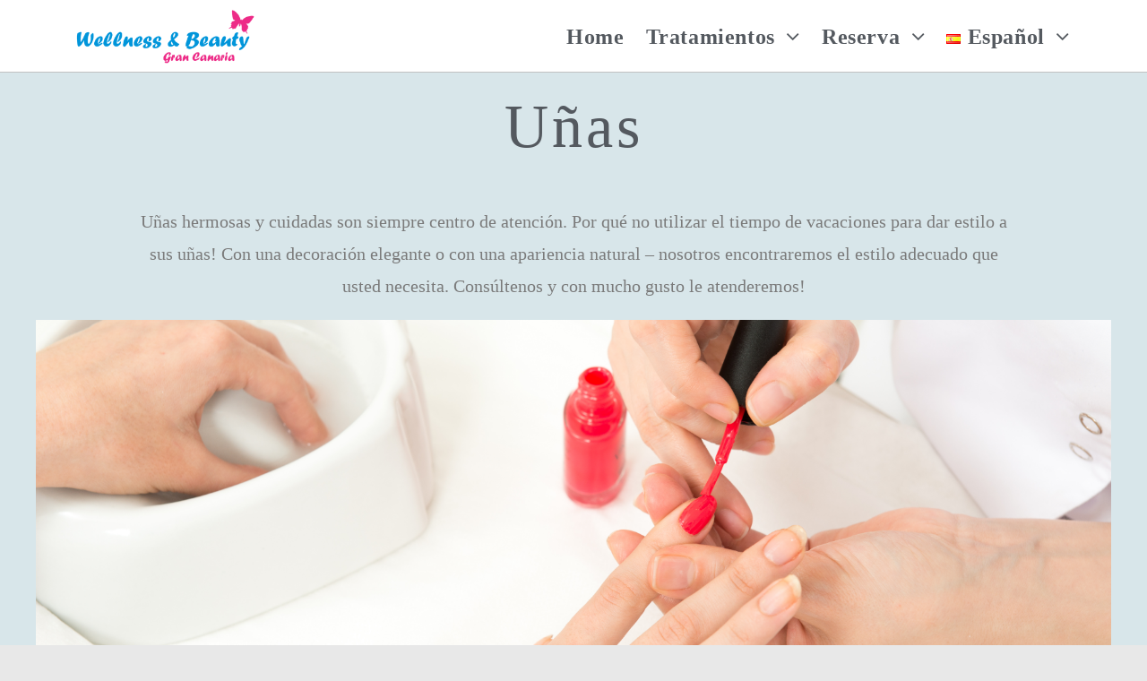

--- FILE ---
content_type: text/html; charset=UTF-8
request_url: http://www.wellnessandbeautygrancanaria.com/es/unas/
body_size: 13074
content:

<!DOCTYPE html>
<html class="html" lang="es-ES" itemscope itemtype="http://schema.org/WebPage">
<head>
	<meta charset="UTF-8">
	<link rel="profile" href="http://gmpg.org/xfn/11">

	<meta name='robots' content='index, follow, max-image-preview:large, max-snippet:-1, max-video-preview:-1' />
<link rel="alternate" href="http://www.wellnessandbeautygrancanaria.com/nail_care/" hreflang="en" />
<link rel="alternate" href="http://www.wellnessandbeautygrancanaria.com/de/nagel/" hreflang="de" />
<link rel="alternate" href="http://www.wellnessandbeautygrancanaria.com/es/unas/" hreflang="es" />
<link rel="alternate" href="http://www.wellnessandbeautygrancanaria.com/da/negle/" hreflang="da" />
<meta name="viewport" content="width=device-width, initial-scale=1"><meta property="og:title" content="Uñas"/>
<meta property="og:description" content="UñasUñas hermosas y cuidadas son siempre centro de atención. Por qué no utilizar el tiempo de vacaciones para dar estilo a sus uñas! Con una decoración el"/>
<meta property="og:image" content="http://www.wellnessandbeautygrancanaria.com/wp-content/uploads/2018/12/O6RVBT0-1024x683.jpg"/>
<meta property="og:image:width" content="1024"/>
<meta property="og:image:height" content="683"/>
<meta property="og:image:type" content="image/jpeg"/>
<meta property="og:type" content="article"/>
<meta property="og:article:published_time" content="2018-12-15 02:04:29"/>
<meta property="og:article:modified_time" content="2021-10-02 01:14:46"/>
<meta name="twitter:card" content="summary">
<meta name="twitter:title" content="Uñas"/>
<meta name="twitter:description" content="UñasUñas hermosas y cuidadas son siempre centro de atención. Por qué no utilizar el tiempo de vacaciones para dar estilo a sus uñas! Con una decoración el"/>
<meta name="twitter:image" content="http://www.wellnessandbeautygrancanaria.com/wp-content/uploads/2018/12/O6RVBT0-1024x683.jpg"/>
<meta name="author" content="wellnessandbeautygrancanaria.com"/>

	<!-- This site is optimized with the Yoast SEO plugin v17.8 - https://yoast.com/wordpress/plugins/seo/ -->
	<title>Uñas - Wellness Beauty Gran Canaria</title>
	<meta name="description" content="Massage, Gran Canaria, Spa, Wellness, treatment, beauty, nails, manicure, pedicure" />
	<link rel="canonical" href="http://www.wellnessandbeautygrancanaria.com/es/unas/" />
	<meta property="og:locale:alternate" content="en_GB" />
	<meta property="og:locale:alternate" content="de_DE" />
	<meta property="og:locale:alternate" content="da_DK" />
	<meta property="og:url" content="http://www.wellnessandbeautygrancanaria.com/es/unas/" />
	<meta property="og:site_name" content="Wellness Beauty Gran Canaria" />
	<meta property="article:publisher" content="https://www.facebook.com/wellnessandbeautygrancanaria" />
	<meta property="article:modified_time" content="2021-10-01T23:14:46+00:00" />
	<meta property="og:image" content="http://www.wellnessandbeautygrancanaria.com/wp-content/uploads/2018/12/O6RVBT0-1024x683.jpg" />
	<meta name="twitter:label1" content="Tiempo de lectura" />
	<meta name="twitter:data1" content="2 minutos" />
	<script type="application/ld+json" class="yoast-schema-graph">{"@context":"https://schema.org","@graph":[{"@type":"WebSite","@id":"http://www.wellnessandbeautygrancanaria.com/es/home-es/#website","url":"http://www.wellnessandbeautygrancanaria.com/es/home-es/","name":"Wellness Beauty Gran Canaria","description":"Massage, wellness and beauty treatments on Gran Canaria","potentialAction":[{"@type":"SearchAction","target":{"@type":"EntryPoint","urlTemplate":"http://www.wellnessandbeautygrancanaria.com/es/home-es/?s={search_term_string}"},"query-input":"required name=search_term_string"}],"inLanguage":"es"},{"@type":"ImageObject","@id":"http://www.wellnessandbeautygrancanaria.com/es/unas/#primaryimage","inLanguage":"es","url":"http://www.wellnessandbeautygrancanaria.com/wp-content/uploads/2018/12/O6RVBT0.jpg","contentUrl":"http://www.wellnessandbeautygrancanaria.com/wp-content/uploads/2018/12/O6RVBT0.jpg","width":4800,"height":3200,"caption":"Relaxing massage"},{"@type":"WebPage","@id":"http://www.wellnessandbeautygrancanaria.com/es/unas/#webpage","url":"http://www.wellnessandbeautygrancanaria.com/es/unas/","name":"U\u00f1as - Wellness Beauty Gran Canaria","isPartOf":{"@id":"http://www.wellnessandbeautygrancanaria.com/es/home-es/#website"},"primaryImageOfPage":{"@id":"http://www.wellnessandbeautygrancanaria.com/es/unas/#primaryimage"},"datePublished":"2018-12-15T01:04:29+00:00","dateModified":"2021-10-01T23:14:46+00:00","description":"Massage, Gran Canaria, Spa, Wellness, treatment, beauty, nails, manicure, pedicure","breadcrumb":{"@id":"http://www.wellnessandbeautygrancanaria.com/es/unas/#breadcrumb"},"inLanguage":"es","potentialAction":[{"@type":"ReadAction","target":["http://www.wellnessandbeautygrancanaria.com/es/unas/"]}]},{"@type":"BreadcrumbList","@id":"http://www.wellnessandbeautygrancanaria.com/es/unas/#breadcrumb","itemListElement":[{"@type":"ListItem","position":1,"name":"Hjem","item":"http://www.wellnessandbeautygrancanaria.com/es/home-es/"},{"@type":"ListItem","position":2,"name":"U\u00f1as"}]}]}</script>
	<!-- / Yoast SEO plugin. -->


<link rel='dns-prefetch' href='//fonts.googleapis.com' />
<link rel='dns-prefetch' href='//s.w.org' />
<link rel="alternate" type="application/rss+xml" title="Wellness  Beauty Gran Canaria &raquo; Feed" href="http://www.wellnessandbeautygrancanaria.com/es/feed/" />
<link rel="alternate" type="application/rss+xml" title="Wellness  Beauty Gran Canaria &raquo; Feed de los comentarios" href="http://www.wellnessandbeautygrancanaria.com/es/comments/feed/" />
		<script type="text/javascript">
			window._wpemojiSettings = {"baseUrl":"https:\/\/s.w.org\/images\/core\/emoji\/13.1.0\/72x72\/","ext":".png","svgUrl":"https:\/\/s.w.org\/images\/core\/emoji\/13.1.0\/svg\/","svgExt":".svg","source":{"concatemoji":"http:\/\/www.wellnessandbeautygrancanaria.com\/wp-includes\/js\/wp-emoji-release.min.js?ver=5.8.12"}};
			!function(e,a,t){var n,r,o,i=a.createElement("canvas"),p=i.getContext&&i.getContext("2d");function s(e,t){var a=String.fromCharCode;p.clearRect(0,0,i.width,i.height),p.fillText(a.apply(this,e),0,0);e=i.toDataURL();return p.clearRect(0,0,i.width,i.height),p.fillText(a.apply(this,t),0,0),e===i.toDataURL()}function c(e){var t=a.createElement("script");t.src=e,t.defer=t.type="text/javascript",a.getElementsByTagName("head")[0].appendChild(t)}for(o=Array("flag","emoji"),t.supports={everything:!0,everythingExceptFlag:!0},r=0;r<o.length;r++)t.supports[o[r]]=function(e){if(!p||!p.fillText)return!1;switch(p.textBaseline="top",p.font="600 32px Arial",e){case"flag":return s([127987,65039,8205,9895,65039],[127987,65039,8203,9895,65039])?!1:!s([55356,56826,55356,56819],[55356,56826,8203,55356,56819])&&!s([55356,57332,56128,56423,56128,56418,56128,56421,56128,56430,56128,56423,56128,56447],[55356,57332,8203,56128,56423,8203,56128,56418,8203,56128,56421,8203,56128,56430,8203,56128,56423,8203,56128,56447]);case"emoji":return!s([10084,65039,8205,55357,56613],[10084,65039,8203,55357,56613])}return!1}(o[r]),t.supports.everything=t.supports.everything&&t.supports[o[r]],"flag"!==o[r]&&(t.supports.everythingExceptFlag=t.supports.everythingExceptFlag&&t.supports[o[r]]);t.supports.everythingExceptFlag=t.supports.everythingExceptFlag&&!t.supports.flag,t.DOMReady=!1,t.readyCallback=function(){t.DOMReady=!0},t.supports.everything||(n=function(){t.readyCallback()},a.addEventListener?(a.addEventListener("DOMContentLoaded",n,!1),e.addEventListener("load",n,!1)):(e.attachEvent("onload",n),a.attachEvent("onreadystatechange",function(){"complete"===a.readyState&&t.readyCallback()})),(n=t.source||{}).concatemoji?c(n.concatemoji):n.wpemoji&&n.twemoji&&(c(n.twemoji),c(n.wpemoji)))}(window,document,window._wpemojiSettings);
		</script>
		<style type="text/css">
img.wp-smiley,
img.emoji {
	display: inline !important;
	border: none !important;
	box-shadow: none !important;
	height: 1em !important;
	width: 1em !important;
	margin: 0 .07em !important;
	vertical-align: -0.1em !important;
	background: none !important;
	padding: 0 !important;
}
</style>
	<link rel='stylesheet' id='sgdg_block-css'  href='http://www.wellnessandbeautygrancanaria.com/wp-content/plugins/skaut-google-drive-gallery/frontend/css/block.min.css?ver=1641637579' type='text/css' media='all' />
<link rel='stylesheet' id='wp-block-library-css'  href='http://www.wellnessandbeautygrancanaria.com/wp-includes/css/dist/block-library/style.min.css?ver=5.8.12' type='text/css' media='all' />
<link rel='stylesheet' id='bootstrap-css'  href='http://www.wellnessandbeautygrancanaria.com/wp-content/plugins/modal-for-elementor/css/bootstrap.css?ver=5.8.12' type='text/css' media='all' />
<link rel='stylesheet' id='modal-popup-css'  href='http://www.wellnessandbeautygrancanaria.com/wp-content/plugins/modal-for-elementor/css/popup.css?ver=5.8.12' type='text/css' media='all' />
<link rel='stylesheet' id='font-awesome-css'  href='http://www.wellnessandbeautygrancanaria.com/wp-content/themes/oceanwp/assets/css/third/font-awesome.min.css?ver=4.7.0' type='text/css' media='all' />
<link rel='stylesheet' id='simple-line-icons-css'  href='http://www.wellnessandbeautygrancanaria.com/wp-content/themes/oceanwp/assets/css/third/simple-line-icons.min.css?ver=2.4.0' type='text/css' media='all' />
<link rel='stylesheet' id='magnific-popup-css'  href='http://www.wellnessandbeautygrancanaria.com/wp-content/themes/oceanwp/assets/css/third/magnific-popup.min.css?ver=1.0.0' type='text/css' media='all' />
<link rel='stylesheet' id='slick-css'  href='http://www.wellnessandbeautygrancanaria.com/wp-content/themes/oceanwp/assets/css/third/slick.min.css?ver=1.6.0' type='text/css' media='all' />
<link rel='stylesheet' id='oceanwp-style-css'  href='http://www.wellnessandbeautygrancanaria.com/wp-content/themes/oceanwp/assets/css/style.min.css?ver=1.5.32' type='text/css' media='all' />
<link rel='stylesheet' id='oceanwp-google-font-great-vibes-css'  href='//fonts.googleapis.com/css?family=Great+Vibes%3A100%2C200%2C300%2C400%2C500%2C600%2C700%2C800%2C900%2C100i%2C200i%2C300i%2C400i%2C500i%2C600i%2C700i%2C800i%2C900i&#038;subset=latin&#038;ver=5.8.12' type='text/css' media='all' />
<link rel='stylesheet' id='sticky-header-oceanwp-style-css'  href='http://www.wellnessandbeautygrancanaria.com/wp-content/plugins/sticky-header-oceanwp//style.css?ver=5.8.12' type='text/css' media='all' />
<link rel='stylesheet' id='elementor-icons-css'  href='http://www.wellnessandbeautygrancanaria.com/wp-content/plugins/elementor/assets/lib/eicons/css/elementor-icons.min.css?ver=5.13.0' type='text/css' media='all' />
<link rel='stylesheet' id='elementor-frontend-legacy-css'  href='http://www.wellnessandbeautygrancanaria.com/wp-content/uploads/elementor/css/custom-frontend-legacy.min.css?ver=3.5.3' type='text/css' media='all' />
<link rel='stylesheet' id='elementor-frontend-css'  href='http://www.wellnessandbeautygrancanaria.com/wp-content/uploads/elementor/css/custom-frontend.min.css?ver=1641637713' type='text/css' media='all' />
<link rel='stylesheet' id='elementor-post-2453-css'  href='http://www.wellnessandbeautygrancanaria.com/wp-content/uploads/elementor/css/post-2453.css?ver=1641637713' type='text/css' media='all' />
<link rel='stylesheet' id='elementor-global-css'  href='http://www.wellnessandbeautygrancanaria.com/wp-content/uploads/elementor/css/global.css?ver=1641637713' type='text/css' media='all' />
<link rel='stylesheet' id='elementor-post-1334-css'  href='http://www.wellnessandbeautygrancanaria.com/wp-content/uploads/elementor/css/post-1334.css?ver=1641715036' type='text/css' media='all' />
<link rel='stylesheet' id='oe-widgets-style-css'  href='http://www.wellnessandbeautygrancanaria.com/wp-content/plugins/ocean-extra/assets/css/widgets.css?ver=5.8.12' type='text/css' media='all' />
<link rel='stylesheet' id='google-fonts-1-css'  href='https://fonts.googleapis.com/css?family=Roboto%3A100%2C100italic%2C200%2C200italic%2C300%2C300italic%2C400%2C400italic%2C500%2C500italic%2C600%2C600italic%2C700%2C700italic%2C800%2C800italic%2C900%2C900italic&#038;display=auto&#038;ver=5.8.12' type='text/css' media='all' />
<!--n2css--><script type='text/javascript' src='http://www.wellnessandbeautygrancanaria.com/wp-includes/js/jquery/jquery.min.js?ver=3.6.0' id='jquery-core-js'></script>
<script type='text/javascript' src='http://www.wellnessandbeautygrancanaria.com/wp-includes/js/jquery/jquery-migrate.min.js?ver=3.3.2' id='jquery-migrate-js'></script>
<script type='text/javascript' src='http://www.wellnessandbeautygrancanaria.com/wp-content/plugins/modal-for-elementor/js/jquery.cookie.js' id='jquery-cookie-js'></script>
<script type='text/javascript' src='http://www.wellnessandbeautygrancanaria.com/wp-content/plugins/sticky-header-oceanwp//main.js?ver=1.0.0' id='sticky-header-oceanwp-js'></script>
<link rel="https://api.w.org/" href="http://www.wellnessandbeautygrancanaria.com/wp-json/" /><link rel="alternate" type="application/json" href="http://www.wellnessandbeautygrancanaria.com/wp-json/wp/v2/pages/1334" /><link rel="EditURI" type="application/rsd+xml" title="RSD" href="http://www.wellnessandbeautygrancanaria.com/xmlrpc.php?rsd" />
<link rel="wlwmanifest" type="application/wlwmanifest+xml" href="http://www.wellnessandbeautygrancanaria.com/wp-includes/wlwmanifest.xml" /> 
<meta name="generator" content="WordPress 5.8.12" />
<link rel='shortlink' href='http://www.wellnessandbeautygrancanaria.com/?p=1334' />
<link rel="alternate" type="application/json+oembed" href="http://www.wellnessandbeautygrancanaria.com/wp-json/oembed/1.0/embed?url=http%3A%2F%2Fwww.wellnessandbeautygrancanaria.com%2Fes%2Funas%2F" />
<link rel="alternate" type="text/xml+oembed" href="http://www.wellnessandbeautygrancanaria.com/wp-json/oembed/1.0/embed?url=http%3A%2F%2Fwww.wellnessandbeautygrancanaria.com%2Fes%2Funas%2F&#038;format=xml" />
<script>var sticky_header_style = "";</script><link rel="icon" href="http://www.wellnessandbeautygrancanaria.com/wp-content/uploads/2018/11/cropped-claudia-im-center-32x32.jpg" sizes="32x32" />
<link rel="icon" href="http://www.wellnessandbeautygrancanaria.com/wp-content/uploads/2018/11/cropped-claudia-im-center-192x192.jpg" sizes="192x192" />
<link rel="apple-touch-icon" href="http://www.wellnessandbeautygrancanaria.com/wp-content/uploads/2018/11/cropped-claudia-im-center-180x180.jpg" />
<meta name="msapplication-TileImage" content="http://www.wellnessandbeautygrancanaria.com/wp-content/uploads/2018/11/cropped-claudia-im-center-270x270.jpg" />
		<style type="text/css" id="wp-custom-css">
			.inside-footer-widgets{text-align:center}		</style>
		<!-- OceanWP CSS -->
<style type="text/css">
/* General CSS */body,.has-parallax-footer:not(.separate-layout) #main{background-color:#e8e8e8}/* Header CSS */#site-header{border-color:#c1c1c1}#site-header-inner{padding:4px 10px 2px 20px}#site-header.has-header-media .overlay-header-media{background-color:rgba(0,0,0,0.5)}#site-logo #site-logo-inner a img,#site-header.center-header #site-navigation-wrap .middle-site-logo a img{max-width:200px}@media (max-width:768px){#site-logo #site-logo-inner a img,#site-header.center-header #site-navigation-wrap .middle-site-logo a img{max-width:180px}}@media (max-width:480px){#site-logo #site-logo-inner a img,#site-header.center-header #site-navigation-wrap .middle-site-logo a img{max-width:140px}}#site-header #site-logo #site-logo-inner a img,#site-header.center-header #site-navigation-wrap .middle-site-logo a img{max-height:94px}@media (max-width:768px){#site-header #site-logo #site-logo-inner a img,#site-header.center-header #site-navigation-wrap .middle-site-logo a img{max-height:84px}}@media (max-width:480px){#site-header #site-logo #site-logo-inner a img,#site-header.center-header #site-navigation-wrap .middle-site-logo a img{max-height:70px}}#searchform-dropdown input{border-color:#1e73be}#searchform-dropdown input:focus{border-color:#ba1616}.effect-two #site-navigation-wrap .dropdown-menu >li >a.menu-link >span:after,.effect-eight #site-navigation-wrap .dropdown-menu >li >a.menu-link >span:before,.effect-eight #site-navigation-wrap .dropdown-menu >li >a.menu-link >span:after{background-color:#2141d1}.effect-six #site-navigation-wrap .dropdown-menu >li >a.menu-link >span:before,.effect-six #site-navigation-wrap .dropdown-menu >li >a.menu-link >span:after{border-color:#2141d1}.effect-ten #site-navigation-wrap .dropdown-menu >li >a.menu-link:hover >span,.effect-ten #site-navigation-wrap .dropdown-menu >li.sfHover >a.menu-link >span{-webkit-box-shadow:0 0 10px 4px #2141d1;-moz-box-shadow:0 0 10px 4px #2141d1;box-shadow:0 0 10px 4px #2141d1}#site-navigation-wrap .dropdown-menu >li >a{padding:0 12px}#site-navigation-wrap .dropdown-menu >li >a,.oceanwp-mobile-menu-icon a,#searchform-header-replace-close{color:#54595f}.navigation li.mega-cat ul li .mega-post-title a{color:#1e73be}.navigation li.mega-cat ul li .mega-post-title a:hover{color:#81d742}.navigation li.mega-cat ul li .mega-post-date{color:#eeee22}.oceanwp-social-menu ul li a,.oceanwp-social-menu .colored ul li a,.oceanwp-social-menu .minimal ul li a,.oceanwp-social-menu .dark ul li a{font-size:20px}/* Footer Widgets CSS */#footer-widgets{background-color:rgba(0,0,0,0.74)}#footer-widgets,#footer-widgets p,#footer-widgets li a:before,#footer-widgets .contact-info-widget span.oceanwp-contact-title,#footer-widgets .recent-posts-date,#footer-widgets .recent-posts-comments,#footer-widgets .widget-recent-posts-icons li .fa{color:#ffffff}#footer-widgets .footer-box a:hover,#footer-widgets a:hover{color:#ffffff}/* Footer Bottom CSS */#footer-bottom{padding:15px 100px 15px 100px}#footer-bottom{background-color:#000000}#footer-bottom,#footer-bottom p{color:#ffffff}/* Typography CSS */body{font-family:Georgia,serif;font-size:20px}@media (max-width:768px){body{font-size:20px}}@media (max-width:480px){body{font-size:18px}}h1,h2,h3,h4,h5,h6,.theme-heading,.widget-title,.oceanwp-widget-recent-posts-title,.comment-reply-title,.entry-title,.sidebar-box .widget-title{font-family:Comic Sans MS,cursive}h1{font-family:Georgia,serif;font-size:100px;color:#54595f;line-height:1.5}@media (max-width:768px){h1{font-size:68px}}@media (max-width:480px){h1{font-size:48px}}h2{font-family:Georgia,serif;font-weight:100;font-size:68px;color:#54595f;letter-spacing:4px}@media (max-width:768px){h2{font-size:36px}}@media (max-width:480px){h2{font-size:36px}}h3{font-family:Georgia,serif;font-weight:100;font-size:26px;color:#54595f}h4{font-family:Great Vibes;font-weight:100;font-size:46px;color:#54595f;letter-spacing:6px}@media (max-width:480px){h4{font-size:28px;letter-spacing:1.6px}}#site-navigation-wrap .dropdown-menu >li >a,#site-header.full_screen-header .fs-dropdown-menu >li >a,#site-header.top-header #site-navigation-wrap .dropdown-menu >li >a,#site-header.center-header #site-navigation-wrap .dropdown-menu >li >a,#site-header.medium-header #site-navigation-wrap .dropdown-menu >li >a,.oceanwp-mobile-menu-icon a{font-family:Georgia,serif;font-weight:600;font-size:24px}@media (max-width:768px){#site-navigation-wrap .dropdown-menu >li >a,#site-header.full_screen-header .fs-dropdown-menu >li >a,#site-header.top-header #site-navigation-wrap .dropdown-menu >li >a,#site-header.center-header #site-navigation-wrap .dropdown-menu >li >a,#site-header.medium-header #site-navigation-wrap .dropdown-menu >li >a,.oceanwp-mobile-menu-icon a{font-size:20px}}.page-header .page-subheading{color:#910707}.blog-entry.post .blog-entry-header .entry-title a{font-size:60px;color:#81d742;line-height:1}.single-post .entry-title{font-size:42px;color:#000000;line-height:1}.sidebar-box,.footer-box{font-family:Georgia,serif;font-size:12px;color:#ffffff}#footer-widgets .footer-box .widget-title{font-family:Georgia,serif;font-size:14px}#footer-bottom #copyright{font-family:Georgia,serif}
</style></head>

<body class="page-template-default page page-id-1334 wp-custom-logo oceanwp-theme dropdown-mobile default-breakpoint content-full-screen page-header-disabled has-breadcrumbs has-fixed-footer no-margins elementor-default elementor-kit-2453 elementor-page elementor-page-1334">

	
	<div id="outer-wrap" class="site clr">

		
		<div id="wrap" class="clr">

			
			
<header id="site-header" class="minimal-header has-social effect-one clr" data-height="74" itemscope="itemscope" itemtype="http://schema.org/WPHeader">

	
		
			
			<div id="site-header-inner" class="clr container">

				
				

<div id="site-logo" class="clr" itemscope itemtype="http://schema.org/Brand">

	
	<div id="site-logo-inner" class="clr">

		<a href="http://www.wellnessandbeautygrancanaria.com/es/home-es/" class="custom-logo-link" rel="home"><img width="1283" height="384" src="http://www.wellnessandbeautygrancanaria.com/wp-content/uploads/2018/11/cropped-logo-GChigh-2.png" class="custom-logo" alt="Wellness  Beauty Gran Canaria" srcset="http://www.wellnessandbeautygrancanaria.com/wp-content/uploads/2018/11/cropped-logo-GChigh-2.png 1283w, http://www.wellnessandbeautygrancanaria.com/wp-content/uploads/2018/11/cropped-logo-GChigh-2-300x90.png 300w, http://www.wellnessandbeautygrancanaria.com/wp-content/uploads/2018/11/cropped-logo-GChigh-2-768x230.png 768w, http://www.wellnessandbeautygrancanaria.com/wp-content/uploads/2018/11/cropped-logo-GChigh-2-1024x306.png 1024w" sizes="(max-width: 1283px) 100vw, 1283px" /></a>
	</div><!-- #site-logo-inner -->

	
	
</div><!-- #site-logo -->


<div class="oceanwp-social-menu clr simple-social">

	<div class="social-menu-inner clr">

		
			<ul>

				
			</ul>

		
	</div>

</div>			<div id="site-navigation-wrap" class="clr">
		
			
			
			<nav id="site-navigation" class="navigation main-navigation clr" itemscope="itemscope" itemtype="http://schema.org/SiteNavigationElement">

				<ul id="menu-menu-es" class="main-menu dropdown-menu sf-menu"><li id="menu-item-1645" class="menu-item menu-item-type-post_type menu-item-object-page menu-item-home menu-item-1645"><a href="http://www.wellnessandbeautygrancanaria.com/es/home-es/" class="menu-link"><span class="text-wrap">Home</span></a></li><li id="menu-item-1637" class="menu-item menu-item-type-taxonomy menu-item-object-category current-menu-ancestor current-menu-parent menu-item-has-children dropdown menu-item-1637 nav-no-click"><a href="http://www.wellnessandbeautygrancanaria.com/category/ikke-kategoriseret/" class="menu-link"><span class="text-wrap">Tratamientos <span class="nav-arrow fa fa-angle-down"></span></span></a>
<ul class="sub-menu">
	<li id="menu-item-1644" class="menu-item menu-item-type-post_type menu-item-object-page menu-item-1644"><a href="http://www.wellnessandbeautygrancanaria.com/es/masajes_relajantes/" class="menu-link"><span class="text-wrap">Masajes relajantes</span></a></li>	<li id="menu-item-1643" class="menu-item menu-item-type-post_type menu-item-object-page menu-item-1643"><a href="http://www.wellnessandbeautygrancanaria.com/es/tratamientos_terapeuticos/" class="menu-link"><span class="text-wrap">Tratamientos terapeuticos</span></a></li>	<li id="menu-item-1642" class="menu-item menu-item-type-post_type menu-item-object-page menu-item-1642"><a href="http://www.wellnessandbeautygrancanaria.com/es/estetica/" class="menu-link"><span class="text-wrap">Estética</span></a></li>	<li id="menu-item-1640" class="menu-item menu-item-type-post_type menu-item-object-page current-menu-item page_item page-item-1334 current_page_item menu-item-1640"><a href="http://www.wellnessandbeautygrancanaria.com/es/unas/" class="menu-link"><span class="text-wrap">Uñas</span></a></li>	<li id="menu-item-1641" class="menu-item menu-item-type-post_type menu-item-object-page menu-item-1641"><a href="http://www.wellnessandbeautygrancanaria.com/es/envolturas/" class="menu-link"><span class="text-wrap">Envolturas</span></a></li>	<li id="menu-item-1639" class="menu-item menu-item-type-post_type menu-item-object-page menu-item-1639"><a href="http://www.wellnessandbeautygrancanaria.com/es/ofertas_especiales/" class="menu-link"><span class="text-wrap">Ofertas especiales</span></a></li></ul>
</li><li id="menu-item-1638" class="menu-item menu-item-type-taxonomy menu-item-object-category menu-item-has-children dropdown menu-item-1638 nav-no-click"><a href="http://www.wellnessandbeautygrancanaria.com/de/category/ikke-kategoriseret-de/" class="menu-link"><span class="text-wrap">Reserva <span class="nav-arrow fa fa-angle-down"></span></span></a>
<ul class="sub-menu">
	<li id="menu-item-2875" class="menu-item menu-item-type-post_type menu-item-object-page menu-item-2875"><a href="http://www.wellnessandbeautygrancanaria.com/es/wellness-beauty-caybeach-es/" class="menu-link"><span class="text-wrap">Wellness &#038; Beauty Caybeach Meloneras</span></a></li>	<li id="menu-item-1651" class="menu-item menu-item-type-post_type menu-item-object-page menu-item-1651"><a href="http://www.wellnessandbeautygrancanaria.com/es/wellnessandbeautymontefeliz_es/" class="menu-link"><span class="text-wrap">Wellness &#038; Beauty Monte Feliz</span></a></li>	<li id="menu-item-1650" class="menu-item menu-item-type-post_type menu-item-object-page menu-item-1650"><a href="http://www.wellnessandbeautygrancanaria.com/es/wellnessandbeautywaikiki_es/" class="menu-link"><span class="text-wrap">Wellness &#038; Beauty Waikiki</span></a></li></ul>
</li><li id="menu-item-1652" class="pll-parent-menu-item menu-item menu-item-type-custom menu-item-object-custom current-menu-parent menu-item-has-children dropdown menu-item-1652"><a href="#pll_switcher" class="menu-link"><span class="text-wrap"><img src="[data-uri]" alt="Español" width="16" height="11" style="width: 16px; height: 11px;" /><span style="margin-left:0.3em;">Español</span> <span class="nav-arrow fa fa-angle-down"></span></span></a>
<ul class="sub-menu">
	<li id="menu-item-1652-en" class="lang-item lang-item-5 lang-item-en lang-item-first menu-item menu-item-type-custom menu-item-object-custom menu-item-1652-en"><a href="http://www.wellnessandbeautygrancanaria.com/nail_care/" hreflang="en-GB" lang="en-GB" class="menu-link"><span class="text-wrap"><img src="[data-uri]" alt="English" width="16" height="11" style="width: 16px; height: 11px;" /><span style="margin-left:0.3em;">English</span></span></a></li>	<li id="menu-item-1652-de" class="lang-item lang-item-12 lang-item-de menu-item menu-item-type-custom menu-item-object-custom menu-item-1652-de"><a href="http://www.wellnessandbeautygrancanaria.com/de/nagel/" hreflang="de-DE" lang="de-DE" class="menu-link"><span class="text-wrap"><img src="[data-uri]" alt="Deutsch" width="16" height="11" style="width: 16px; height: 11px;" /><span style="margin-left:0.3em;">Deutsch</span></span></a></li>	<li id="menu-item-1652-es" class="lang-item lang-item-16 lang-item-es current-lang menu-item menu-item-type-custom menu-item-object-custom menu-item-1652-es"><a href="http://www.wellnessandbeautygrancanaria.com/es/unas/" hreflang="es-ES" lang="es-ES" class="menu-link"><span class="text-wrap"><img src="[data-uri]" alt="Español" width="16" height="11" style="width: 16px; height: 11px;" /><span style="margin-left:0.3em;">Español</span></span></a></li>	<li id="menu-item-1652-da" class="lang-item lang-item-8 lang-item-da menu-item menu-item-type-custom menu-item-object-custom menu-item-1652-da"><a href="http://www.wellnessandbeautygrancanaria.com/da/negle/" hreflang="da-DK" lang="da-DK" class="menu-link"><span class="text-wrap"><img src="[data-uri]" alt="Dansk" width="16" height="11" style="width: 16px; height: 11px;" /><span style="margin-left:0.3em;">Dansk</span></span></a></li></ul>
</li></ul>
			</nav><!-- #site-navigation -->

			
			
					</div><!-- #site-navigation-wrap -->
		
		
	
				
	<div class="oceanwp-mobile-menu-icon clr mobile-right">

		
		
		
		<a href="#" class="mobile-menu">
							<i class="fa fa-bars"></i>
							<span class="oceanwp-text">Menú</span>

									<span class="oceanwp-close-text">Cerrar</span>
						</a>

		
		
		
	</div><!-- #oceanwp-mobile-menu-navbar -->


			</div><!-- #site-header-inner -->

			
<div id="mobile-dropdown" class="clr">

	<nav class="clr has-social" itemscope="itemscope" itemtype="http://schema.org/SiteNavigationElement">

		
	<div id="mobile-nav" class="navigation clr">

		<ul id="menu-menu-es-mobile" class="menu"><li id="menu-item-2249" class="menu-item menu-item-type-post_type menu-item-object-page menu-item-home menu-item-2249"><a href="http://www.wellnessandbeautygrancanaria.com/es/home-es/">Home</a></li>
<li id="menu-item-2284" class="menu-item menu-item-type-post_type menu-item-object-page current-menu-ancestor current-menu-parent current_page_parent current_page_ancestor menu-item-has-children menu-item-2284"><a href="http://www.wellnessandbeautygrancanaria.com/es/masajes_relajantes/">Tratamientos</a>
<ul class="sub-menu">
	<li id="menu-item-2250" class="menu-item menu-item-type-post_type menu-item-object-page menu-item-2250"><a href="http://www.wellnessandbeautygrancanaria.com/es/masajes_relajantes/">Masajes relajantes</a></li>
	<li id="menu-item-2252" class="menu-item menu-item-type-post_type menu-item-object-page menu-item-2252"><a href="http://www.wellnessandbeautygrancanaria.com/es/tratamientos_terapeuticos/">Tratamientos terapeuticos</a></li>
	<li id="menu-item-2248" class="menu-item menu-item-type-post_type menu-item-object-page menu-item-2248"><a href="http://www.wellnessandbeautygrancanaria.com/es/estetica/">Estética</a></li>
	<li id="menu-item-2255" class="menu-item menu-item-type-post_type menu-item-object-page current-menu-item page_item page-item-1334 current_page_item menu-item-2255"><a href="http://www.wellnessandbeautygrancanaria.com/es/unas/" aria-current="page">Uñas</a></li>
	<li id="menu-item-2247" class="menu-item menu-item-type-post_type menu-item-object-page menu-item-2247"><a href="http://www.wellnessandbeautygrancanaria.com/es/envolturas/">Envolturas</a></li>
	<li id="menu-item-2251" class="menu-item menu-item-type-post_type menu-item-object-page menu-item-2251"><a href="http://www.wellnessandbeautygrancanaria.com/es/ofertas_especiales/">Ofertas especiales</a></li>
</ul>
</li>
<li id="menu-item-2283" class="menu-item menu-item-type-post_type menu-item-object-page menu-item-home menu-item-has-children menu-item-2283"><a href="http://www.wellnessandbeautygrancanaria.com/es/home-es/">Reserva</a>
<ul class="sub-menu">
	<li id="menu-item-2876" class="menu-item menu-item-type-post_type menu-item-object-page menu-item-2876"><a href="http://www.wellnessandbeautygrancanaria.com/es/wellness-beauty-caybeach-es/">Wellness &#038; Beauty Caybeach Meloneras</a></li>
	<li id="menu-item-2253" class="menu-item menu-item-type-post_type menu-item-object-page menu-item-2253"><a href="http://www.wellnessandbeautygrancanaria.com/es/wellnessandbeautymontefeliz_es/">Wellness &#038; Beauty Monte Feliz</a></li>
	<li id="menu-item-2254" class="menu-item menu-item-type-post_type menu-item-object-page menu-item-2254"><a href="http://www.wellnessandbeautygrancanaria.com/es/wellnessandbeautywaikiki_es/">Wellness &#038; Beauty Waikiki</a></li>
</ul>
</li>
<li id="menu-item-2246" class="pll-parent-menu-item menu-item menu-item-type-custom menu-item-object-custom current-menu-parent menu-item-has-children menu-item-2246"><a href="#pll_switcher"><img src="[data-uri]" alt="Español" width="16" height="11" style="width: 16px; height: 11px;" /><span style="margin-left:0.3em;">Español</span></a>
<ul class="sub-menu">
	<li id="menu-item-2246-en" class="lang-item lang-item-5 lang-item-en lang-item-first menu-item menu-item-type-custom menu-item-object-custom menu-item-2246-en"><a href="http://www.wellnessandbeautygrancanaria.com/nail_care/" hreflang="en-GB" lang="en-GB"><img src="[data-uri]" alt="English" width="16" height="11" style="width: 16px; height: 11px;" /><span style="margin-left:0.3em;">English</span></a></li>
	<li id="menu-item-2246-de" class="lang-item lang-item-12 lang-item-de menu-item menu-item-type-custom menu-item-object-custom menu-item-2246-de"><a href="http://www.wellnessandbeautygrancanaria.com/de/nagel/" hreflang="de-DE" lang="de-DE"><img src="[data-uri]" alt="Deutsch" width="16" height="11" style="width: 16px; height: 11px;" /><span style="margin-left:0.3em;">Deutsch</span></a></li>
	<li id="menu-item-2246-es" class="lang-item lang-item-16 lang-item-es current-lang menu-item menu-item-type-custom menu-item-object-custom menu-item-2246-es"><a href="http://www.wellnessandbeautygrancanaria.com/es/unas/" hreflang="es-ES" lang="es-ES"><img src="[data-uri]" alt="Español" width="16" height="11" style="width: 16px; height: 11px;" /><span style="margin-left:0.3em;">Español</span></a></li>
	<li id="menu-item-2246-da" class="lang-item lang-item-8 lang-item-da menu-item menu-item-type-custom menu-item-object-custom menu-item-2246-da"><a href="http://www.wellnessandbeautygrancanaria.com/da/negle/" hreflang="da-DK" lang="da-DK"><img src="[data-uri]" alt="Dansk" width="16" height="11" style="width: 16px; height: 11px;" /><span style="margin-left:0.3em;">Dansk</span></a></li>
</ul>
</li>
</ul>
	</div>


<div class="oceanwp-social-menu clr simple-social">

	<div class="social-menu-inner clr">

		
			<ul>

				
			</ul>

		
	</div>

</div>
<div id="mobile-menu-search" class="clr">
	<form method="get" action="http://www.wellnessandbeautygrancanaria.com/es/home-es/" class="mobile-searchform">
		<input type="search" name="s" autocomplete="off" placeholder="Buscar" />
		<button type="submit" class="searchform-submit">
			<i class="icon icon-magnifier"></i>
		</button>
			</form>
</div><!-- .mobile-menu-search -->
	</nav>

</div>
			
		
				
	
</header><!-- #site-header -->


						
			<main id="main" class="site-main clr" >

				
	
	<div id="content-wrap" class="container clr">

		
		<div id="primary" class="content-area clr">

			
			<div id="content" class="site-content clr">

				
				
<article class="single-page-article clr">

	
<div class="entry clr" itemprop="text">
				<div data-elementor-type="wp-post" data-elementor-id="1334" class="elementor elementor-1334" data-elementor-settings="[]">
						<div class="elementor-inner">
							<div class="elementor-section-wrap">
							<section class="elementor-section elementor-top-section elementor-element elementor-element-74c9b995 elementor-section-content-top elementor-reverse-mobile elementor-section-height-min-height elementor-section-items-top elementor-section-boxed elementor-section-height-default" data-id="74c9b995" data-element_type="section" data-settings="{&quot;background_background&quot;:&quot;classic&quot;}">
						<div class="elementor-container elementor-column-gap-default">
							<div class="elementor-row">
					<div class="elementor-column elementor-col-100 elementor-top-column elementor-element elementor-element-43130b72" data-id="43130b72" data-element_type="column" data-settings="{&quot;background_background&quot;:&quot;classic&quot;}">
			<div class="elementor-column-wrap elementor-element-populated">
							<div class="elementor-widget-wrap">
						<section class="elementor-section elementor-inner-section elementor-element elementor-element-29719cf elementor-section-boxed elementor-section-height-default elementor-section-height-default" data-id="29719cf" data-element_type="section">
						<div class="elementor-container elementor-column-gap-default">
							<div class="elementor-row">
					<div class="elementor-column elementor-col-100 elementor-inner-column elementor-element elementor-element-2c272f5" data-id="2c272f5" data-element_type="column">
			<div class="elementor-column-wrap elementor-element-populated">
							<div class="elementor-widget-wrap">
						<div class="elementor-element elementor-element-531f83e elementor-widget elementor-widget-text-editor" data-id="531f83e" data-element_type="widget" data-widget_type="text-editor.default">
				<div class="elementor-widget-container">
								<div class="elementor-text-editor elementor-clearfix">
				<h2 style="text-align: center;">Uñas</h2>					</div>
						</div>
				</div>
				<div class="elementor-element elementor-element-4c97b99 elementor-widget elementor-widget-text-editor" data-id="4c97b99" data-element_type="widget" data-widget_type="text-editor.default">
				<div class="elementor-widget-container">
								<div class="elementor-text-editor elementor-clearfix">
				<p style="text-align: center;">Uñas hermosas y cuidadas son siempre centro de atención. Por qué no utilizar el tiempo de vacaciones para dar estilo a sus uñas! Con una decoración elegante o con una apariencia natural &#8211; nosotros encontraremos el estilo adecuado que usted necesita. Consúltenos y con mucho gusto le atenderemos!</p>					</div>
						</div>
				</div>
						</div>
					</div>
		</div>
								</div>
					</div>
		</section>
				<section class="elementor-section elementor-inner-section elementor-element elementor-element-8861466 elementor-section-full_width elementor-section-height-min-height elementor-section-height-default" data-id="8861466" data-element_type="section" data-settings="{&quot;background_background&quot;:&quot;classic&quot;}">
						<div class="elementor-container elementor-column-gap-default">
							<div class="elementor-row">
					<div class="elementor-column elementor-col-100 elementor-inner-column elementor-element elementor-element-712fa76" data-id="712fa76" data-element_type="column" data-settings="{&quot;background_background&quot;:&quot;classic&quot;}">
			<div class="elementor-column-wrap">
							<div class="elementor-widget-wrap">
								</div>
					</div>
		</div>
								</div>
					</div>
		</section>
				<section class="elementor-section elementor-inner-section elementor-element elementor-element-2a2f649 elementor-section-boxed elementor-section-height-default elementor-section-height-default" data-id="2a2f649" data-element_type="section">
						<div class="elementor-container elementor-column-gap-default">
							<div class="elementor-row">
					<div class="elementor-column elementor-col-100 elementor-inner-column elementor-element elementor-element-f526b29" data-id="f526b29" data-element_type="column">
			<div class="elementor-column-wrap elementor-element-populated">
							<div class="elementor-widget-wrap">
						<div class="elementor-element elementor-element-f61d8b6 elementor-widget elementor-widget-text-editor" data-id="f61d8b6" data-element_type="widget" data-widget_type="text-editor.default">
				<div class="elementor-widget-container">
								<div class="elementor-text-editor elementor-clearfix">
				<p> </p><p style="text-align: center;"><strong>Manicura / Pedicura</strong><br />Damos un tratamiento profundo a sus uñas y un masaje relajante de las manos y pies. Si deseas le ponemos también esmalte de uñas.</p><p> </p>					</div>
						</div>
				</div>
						</div>
					</div>
		</div>
								</div>
					</div>
		</section>
						</div>
					</div>
		</div>
								</div>
					</div>
		</section>
				<section class="elementor-section elementor-top-section elementor-element elementor-element-40a94f7 elementor-section-content-bottom elementor-section-boxed elementor-section-height-default elementor-section-height-default" data-id="40a94f7" data-element_type="section" data-settings="{&quot;background_background&quot;:&quot;classic&quot;}">
						<div class="elementor-container elementor-column-gap-default">
							<div class="elementor-row">
					<div class="elementor-column elementor-col-100 elementor-top-column elementor-element elementor-element-19528de" data-id="19528de" data-element_type="column">
			<div class="elementor-column-wrap elementor-element-populated">
							<div class="elementor-widget-wrap">
						<div class="elementor-element elementor-element-68e5266 elementor-widget elementor-widget-text-editor" data-id="68e5266" data-element_type="widget" data-widget_type="text-editor.default">
				<div class="elementor-widget-container">
								<div class="elementor-text-editor elementor-clearfix">
				<h2 style="text-align: center;">Nuestros otros tratamientos</h2>					</div>
						</div>
				</div>
						</div>
					</div>
		</div>
								</div>
					</div>
		</section>
				<section class="elementor-section elementor-top-section elementor-element elementor-element-6a541b9 elementor-section-boxed elementor-section-height-default elementor-section-height-default" data-id="6a541b9" data-element_type="section" data-settings="{&quot;background_background&quot;:&quot;classic&quot;}">
						<div class="elementor-container elementor-column-gap-wider">
							<div class="elementor-row">
					<div class="elementor-column elementor-col-25 elementor-top-column elementor-element elementor-element-1c86ffe" data-id="1c86ffe" data-element_type="column" data-settings="{&quot;background_background&quot;:&quot;classic&quot;}">
			<div class="elementor-column-wrap elementor-element-populated">
							<div class="elementor-widget-wrap">
						<div class="elementor-element elementor-element-5b50769 elementor-widget elementor-widget-image" data-id="5b50769" data-element_type="widget" data-widget_type="image.default">
				<div class="elementor-widget-container">
								<div class="elementor-image">
												<img width="1024" height="683" src="http://www.wellnessandbeautygrancanaria.com/wp-content/uploads/2018/12/O6RVBT0-1024x683.jpg" class="attachment-large size-large" alt="" loading="lazy" srcset="http://www.wellnessandbeautygrancanaria.com/wp-content/uploads/2018/12/O6RVBT0-1024x683.jpg 1024w, http://www.wellnessandbeautygrancanaria.com/wp-content/uploads/2018/12/O6RVBT0-300x200.jpg 300w, http://www.wellnessandbeautygrancanaria.com/wp-content/uploads/2018/12/O6RVBT0-768x512.jpg 768w" sizes="(max-width: 1024px) 100vw, 1024px" />														</div>
						</div>
				</div>
				<section class="elementor-section elementor-inner-section elementor-element elementor-element-3a839ef elementor-section-boxed elementor-section-height-default elementor-section-height-default" data-id="3a839ef" data-element_type="section">
						<div class="elementor-container elementor-column-gap-default">
							<div class="elementor-row">
					<div class="elementor-column elementor-col-100 elementor-inner-column elementor-element elementor-element-24209c8" data-id="24209c8" data-element_type="column" data-settings="{&quot;background_background&quot;:&quot;classic&quot;}">
			<div class="elementor-column-wrap elementor-element-populated">
							<div class="elementor-widget-wrap">
						<div class="elementor-element elementor-element-46afa4b elementor-widget elementor-widget-text-editor" data-id="46afa4b" data-element_type="widget" data-widget_type="text-editor.default">
				<div class="elementor-widget-container">
								<div class="elementor-text-editor elementor-clearfix">
				<h3 style="text-align: center;">Masajes relajantes</h3>					</div>
						</div>
				</div>
				<div class="elementor-element elementor-element-e84a0b1 elementor-widget elementor-widget-text-editor" data-id="e84a0b1" data-element_type="widget" data-widget_type="text-editor.default">
				<div class="elementor-widget-container">
								<div class="elementor-text-editor elementor-clearfix">
				<div id="Content"><div class="boxed"><div id="lipsum"><p>Todos los tratamientos de relajación tienen un efecto físico y psicológico. Así se reduce mejor el estrés. </p></div></div></div>					</div>
						</div>
				</div>
				<div class="elementor-element elementor-element-3677293 elementor-align-justify elementor-widget elementor-widget-button" data-id="3677293" data-element_type="widget" data-widget_type="button.default">
				<div class="elementor-widget-container">
					<div class="elementor-button-wrapper">
			<a href="http://www.wellnessandbeautygrancanaria.com/es/masajes_relajantes/" class="elementor-button-link elementor-button elementor-size-sm" role="button">
						<span class="elementor-button-content-wrapper">
						<span class="elementor-button-text">leer mas</span>
		</span>
					</a>
		</div>
				</div>
				</div>
						</div>
					</div>
		</div>
								</div>
					</div>
		</section>
						</div>
					</div>
		</div>
				<div class="elementor-column elementor-col-25 elementor-top-column elementor-element elementor-element-f67af65" data-id="f67af65" data-element_type="column" data-settings="{&quot;background_background&quot;:&quot;classic&quot;}">
			<div class="elementor-column-wrap elementor-element-populated">
							<div class="elementor-widget-wrap">
						<div class="elementor-element elementor-element-08a9dd9 elementor-widget elementor-widget-image" data-id="08a9dd9" data-element_type="widget" data-widget_type="image.default">
				<div class="elementor-widget-container">
								<div class="elementor-image">
												<img width="1024" height="683" src="http://www.wellnessandbeautygrancanaria.com/wp-content/uploads/2018/12/1142-1024x683.jpg" class="attachment-large size-large" alt="" loading="lazy" srcset="http://www.wellnessandbeautygrancanaria.com/wp-content/uploads/2018/12/1142-1024x683.jpg 1024w, http://www.wellnessandbeautygrancanaria.com/wp-content/uploads/2018/12/1142-300x200.jpg 300w, http://www.wellnessandbeautygrancanaria.com/wp-content/uploads/2018/12/1142-768x513.jpg 768w" sizes="(max-width: 1024px) 100vw, 1024px" />														</div>
						</div>
				</div>
				<section class="elementor-section elementor-inner-section elementor-element elementor-element-ec4a5c2 elementor-section-boxed elementor-section-height-default elementor-section-height-default" data-id="ec4a5c2" data-element_type="section">
						<div class="elementor-container elementor-column-gap-default">
							<div class="elementor-row">
					<div class="elementor-column elementor-col-100 elementor-inner-column elementor-element elementor-element-29a4ed9" data-id="29a4ed9" data-element_type="column" data-settings="{&quot;background_background&quot;:&quot;classic&quot;}">
			<div class="elementor-column-wrap elementor-element-populated">
							<div class="elementor-widget-wrap">
						<div class="elementor-element elementor-element-9f3b88b elementor-widget elementor-widget-text-editor" data-id="9f3b88b" data-element_type="widget" data-widget_type="text-editor.default">
				<div class="elementor-widget-container">
								<div class="elementor-text-editor elementor-clearfix">
				<h3 style="text-align: center;">Tratamientos terapeuticos</h3>					</div>
						</div>
				</div>
				<div class="elementor-element elementor-element-39529b1 elementor-widget elementor-widget-text-editor" data-id="39529b1" data-element_type="widget" data-widget_type="text-editor.default">
				<div class="elementor-widget-container">
								<div class="elementor-text-editor elementor-clearfix">
				<div id="Content"><div class="boxed"><div id="lipsum"><p>Para los problemas agudos y crónicos, le ofrecemos tratamientos específicos con un efecto terapéutico</p></div></div></div>					</div>
						</div>
				</div>
				<div class="elementor-element elementor-element-10ac096 elementor-align-justify elementor-widget elementor-widget-button" data-id="10ac096" data-element_type="widget" data-widget_type="button.default">
				<div class="elementor-widget-container">
					<div class="elementor-button-wrapper">
			<a href="http://www.wellnessandbeautygrancanaria.com/es/tratamientos_terapeuticos/" class="elementor-button-link elementor-button elementor-size-sm" role="button">
						<span class="elementor-button-content-wrapper">
						<span class="elementor-button-text">LEER MAS</span>
		</span>
					</a>
		</div>
				</div>
				</div>
						</div>
					</div>
		</div>
								</div>
					</div>
		</section>
						</div>
					</div>
		</div>
				<div class="elementor-column elementor-col-25 elementor-top-column elementor-element elementor-element-5414d03" data-id="5414d03" data-element_type="column" data-settings="{&quot;background_background&quot;:&quot;classic&quot;}">
			<div class="elementor-column-wrap elementor-element-populated">
							<div class="elementor-widget-wrap">
						<div class="elementor-element elementor-element-a092ce1 elementor-widget elementor-widget-image" data-id="a092ce1" data-element_type="widget" data-widget_type="image.default">
				<div class="elementor-widget-container">
								<div class="elementor-image">
												<img width="1024" height="683" src="http://www.wellnessandbeautygrancanaria.com/wp-content/uploads/2018/12/1133-1024x683.jpg" class="attachment-large size-large" alt="" loading="lazy" srcset="http://www.wellnessandbeautygrancanaria.com/wp-content/uploads/2018/12/1133-1024x683.jpg 1024w, http://www.wellnessandbeautygrancanaria.com/wp-content/uploads/2018/12/1133-300x200.jpg 300w, http://www.wellnessandbeautygrancanaria.com/wp-content/uploads/2018/12/1133-768x513.jpg 768w" sizes="(max-width: 1024px) 100vw, 1024px" />														</div>
						</div>
				</div>
				<section class="elementor-section elementor-inner-section elementor-element elementor-element-8983c0f elementor-section-boxed elementor-section-height-default elementor-section-height-default" data-id="8983c0f" data-element_type="section">
						<div class="elementor-container elementor-column-gap-default">
							<div class="elementor-row">
					<div class="elementor-column elementor-col-100 elementor-inner-column elementor-element elementor-element-e7d36b9" data-id="e7d36b9" data-element_type="column" data-settings="{&quot;background_background&quot;:&quot;classic&quot;}">
			<div class="elementor-column-wrap elementor-element-populated">
							<div class="elementor-widget-wrap">
						<div class="elementor-element elementor-element-9c53b9e elementor-widget elementor-widget-text-editor" data-id="9c53b9e" data-element_type="widget" data-widget_type="text-editor.default">
				<div class="elementor-widget-container">
								<div class="elementor-text-editor elementor-clearfix">
				<h3 style="text-align: center;">estetica</h3>					</div>
						</div>
				</div>
				<div class="elementor-element elementor-element-d50eab5 elementor-widget elementor-widget-text-editor" data-id="d50eab5" data-element_type="widget" data-widget_type="text-editor.default">
				<div class="elementor-widget-container">
								<div class="elementor-text-editor elementor-clearfix">
				<div id="Content"><div class="boxed"><div id="lipsum"><p>Para la limpieza y el tratamiento facial utilizamos valiosos productos profesionales adaptados a su tipo de piel. </p></div></div></div>					</div>
						</div>
				</div>
				<div class="elementor-element elementor-element-1d45caa elementor-align-justify elementor-widget elementor-widget-button" data-id="1d45caa" data-element_type="widget" data-widget_type="button.default">
				<div class="elementor-widget-container">
					<div class="elementor-button-wrapper">
			<a href="http://www.wellnessandbeautygrancanaria.com/es/estetica/" class="elementor-button-link elementor-button elementor-size-sm" role="button">
						<span class="elementor-button-content-wrapper">
						<span class="elementor-button-text">LEER MAS</span>
		</span>
					</a>
		</div>
				</div>
				</div>
						</div>
					</div>
		</div>
								</div>
					</div>
		</section>
						</div>
					</div>
		</div>
				<div class="elementor-column elementor-col-25 elementor-top-column elementor-element elementor-element-da2a0ad" data-id="da2a0ad" data-element_type="column" data-settings="{&quot;background_background&quot;:&quot;classic&quot;}">
			<div class="elementor-column-wrap elementor-element-populated">
							<div class="elementor-widget-wrap">
						<div class="elementor-element elementor-element-0062012 elementor-widget elementor-widget-image" data-id="0062012" data-element_type="widget" data-widget_type="image.default">
				<div class="elementor-widget-container">
								<div class="elementor-image">
												<img width="1024" height="683" src="http://www.wellnessandbeautygrancanaria.com/wp-content/uploads/2018/12/309184-P83RJR-200-1024x683.jpg" class="attachment-large size-large" alt="" loading="lazy" srcset="http://www.wellnessandbeautygrancanaria.com/wp-content/uploads/2018/12/309184-P83RJR-200-1024x683.jpg 1024w, http://www.wellnessandbeautygrancanaria.com/wp-content/uploads/2018/12/309184-P83RJR-200-300x200.jpg 300w, http://www.wellnessandbeautygrancanaria.com/wp-content/uploads/2018/12/309184-P83RJR-200-768x512.jpg 768w" sizes="(max-width: 1024px) 100vw, 1024px" />														</div>
						</div>
				</div>
				<section class="elementor-section elementor-inner-section elementor-element elementor-element-6abeb36 elementor-section-boxed elementor-section-height-default elementor-section-height-default" data-id="6abeb36" data-element_type="section">
						<div class="elementor-container elementor-column-gap-default">
							<div class="elementor-row">
					<div class="elementor-column elementor-col-100 elementor-inner-column elementor-element elementor-element-9abe2de" data-id="9abe2de" data-element_type="column" data-settings="{&quot;background_background&quot;:&quot;classic&quot;}">
			<div class="elementor-column-wrap elementor-element-populated">
							<div class="elementor-widget-wrap">
						<div class="elementor-element elementor-element-35af758 elementor-widget elementor-widget-text-editor" data-id="35af758" data-element_type="widget" data-widget_type="text-editor.default">
				<div class="elementor-widget-container">
								<div class="elementor-text-editor elementor-clearfix">
				<h3 style="text-align: center;">envolturas</h3>					</div>
						</div>
				</div>
				<div class="elementor-element elementor-element-32c2e33 elementor-widget elementor-widget-text-editor" data-id="32c2e33" data-element_type="widget" data-widget_type="text-editor.default">
				<div class="elementor-widget-container">
								<div class="elementor-text-editor elementor-clearfix">
				<div id="Content"><div class="boxed"><div id="lipsum"><p>Cuide su piel y alma con una envoltura energizante o pruebe nuestra envoltura anticelulítica para una piel mas tensa.</p></div></div></div>					</div>
						</div>
				</div>
				<div class="elementor-element elementor-element-1d73b43 elementor-align-justify elementor-widget elementor-widget-button" data-id="1d73b43" data-element_type="widget" data-widget_type="button.default">
				<div class="elementor-widget-container">
					<div class="elementor-button-wrapper">
			<a href="http://www.wellnessandbeautygrancanaria.com/es/envolturas/" class="elementor-button-link elementor-button elementor-size-sm" role="button">
						<span class="elementor-button-content-wrapper">
						<span class="elementor-button-text">leer mas</span>
		</span>
					</a>
		</div>
				</div>
				</div>
						</div>
					</div>
		</div>
								</div>
					</div>
		</section>
						</div>
					</div>
		</div>
								</div>
					</div>
		</section>
				<section class="elementor-section elementor-top-section elementor-element elementor-element-5c792d9 elementor-section-boxed elementor-section-height-default elementor-section-height-default" data-id="5c792d9" data-element_type="section" data-settings="{&quot;background_background&quot;:&quot;classic&quot;}">
						<div class="elementor-container elementor-column-gap-wider">
							<div class="elementor-row">
					<div class="elementor-column elementor-col-100 elementor-top-column elementor-element elementor-element-14c85d8" data-id="14c85d8" data-element_type="column" data-settings="{&quot;background_background&quot;:&quot;classic&quot;}">
			<div class="elementor-column-wrap elementor-element-populated">
							<div class="elementor-widget-wrap">
						<div class="elementor-element elementor-element-57c9366 elementor-widget elementor-widget-image" data-id="57c9366" data-element_type="widget" data-widget_type="image.default">
				<div class="elementor-widget-container">
								<div class="elementor-image">
												<img width="1024" height="683" src="http://www.wellnessandbeautygrancanaria.com/wp-content/uploads/2018/12/1139-1024x683.jpg" class="attachment-large size-large" alt="" loading="lazy" srcset="http://www.wellnessandbeautygrancanaria.com/wp-content/uploads/2018/12/1139-1024x683.jpg 1024w, http://www.wellnessandbeautygrancanaria.com/wp-content/uploads/2018/12/1139-300x200.jpg 300w, http://www.wellnessandbeautygrancanaria.com/wp-content/uploads/2018/12/1139-768x513.jpg 768w" sizes="(max-width: 1024px) 100vw, 1024px" />														</div>
						</div>
				</div>
				<section class="elementor-section elementor-inner-section elementor-element elementor-element-c071210 elementor-section-boxed elementor-section-height-default elementor-section-height-default" data-id="c071210" data-element_type="section">
						<div class="elementor-container elementor-column-gap-default">
							<div class="elementor-row">
					<div class="elementor-column elementor-col-100 elementor-inner-column elementor-element elementor-element-6f72a3f" data-id="6f72a3f" data-element_type="column" data-settings="{&quot;background_background&quot;:&quot;classic&quot;}">
			<div class="elementor-column-wrap elementor-element-populated">
							<div class="elementor-widget-wrap">
						<div class="elementor-element elementor-element-8b6c0e4 elementor-widget elementor-widget-text-editor" data-id="8b6c0e4" data-element_type="widget" data-widget_type="text-editor.default">
				<div class="elementor-widget-container">
								<div class="elementor-text-editor elementor-clearfix">
				<h3 style="text-align: center;">ofertas especiales</h3>					</div>
						</div>
				</div>
				<div class="elementor-element elementor-element-7f165f3 elementor-widget elementor-widget-text-editor" data-id="7f165f3" data-element_type="widget" data-widget_type="text-editor.default">
				<div class="elementor-widget-container">
								<div class="elementor-text-editor elementor-clearfix">
				<div id="Content"><div class="boxed"><div id="lipsum"><p>A parte de nuestro programa normal de tratamientos a precios muy atractivos le ofrecemos ofertas especiales.</p></div></div></div>					</div>
						</div>
				</div>
				<div class="elementor-element elementor-element-e97c2c3 elementor-align-justify elementor-widget elementor-widget-button" data-id="e97c2c3" data-element_type="widget" data-widget_type="button.default">
				<div class="elementor-widget-container">
					<div class="elementor-button-wrapper">
			<a href="http://www.wellnessandbeautygrancanaria.com/es/ofertas_especiales/" class="elementor-button-link elementor-button elementor-size-sm" role="button">
						<span class="elementor-button-content-wrapper">
						<span class="elementor-button-text">leer mas</span>
		</span>
					</a>
		</div>
				</div>
				</div>
						</div>
					</div>
		</div>
								</div>
					</div>
		</section>
						</div>
					</div>
		</div>
								</div>
					</div>
		</section>
				<section class="elementor-section elementor-top-section elementor-element elementor-element-e033713 elementor-section-full_width elementor-section-height-default elementor-section-height-default" data-id="e033713" data-element_type="section">
						<div class="elementor-container elementor-column-gap-default">
							<div class="elementor-row">
					<div class="elementor-column elementor-col-100 elementor-top-column elementor-element elementor-element-8ad0dd1" data-id="8ad0dd1" data-element_type="column">
			<div class="elementor-column-wrap elementor-element-populated">
							<div class="elementor-widget-wrap">
						<div class="elementor-element elementor-element-79fbbba elementor-widget elementor-widget-image" data-id="79fbbba" data-element_type="widget" data-widget_type="image.default">
				<div class="elementor-widget-container">
								<div class="elementor-image">
												<img src="http://www.wellnessandbeautygrancanaria.com/wp-content/uploads/elementor/thumbs/3069-o059lo7j4tb4jr132kambknbe8z7hx3wfszbwmc5m8.jpg" title="beautiful pink orchid on white towel in spa salon." alt="beautiful pink orchid on white towel in spa salon." />														</div>
						</div>
				</div>
						</div>
					</div>
		</div>
								</div>
					</div>
		</section>
						</div>
						</div>
					</div>
			</div> 
</article>
				
			</div><!-- #content -->

			
		</div><!-- #primary -->

		
		
	</div><!-- #content-wrap -->

	

        </main><!-- #main -->

        
        
        
            
<footer id="footer" class="site-footer" itemscope="itemscope" itemtype="http://schema.org/WPFooter">

    
    <div id="footer-inner" class="clr">

        

<div id="footer-widgets" class="oceanwp-row clr">

	
	<div class="footer-widgets-inner">

        			<div class="footer-box span_1_of_1 col col-1">
							</div><!-- .footer-one-box -->

						
			
			
		
	</div><!-- .container -->

	
</div><!-- #footer-widgets -->



<div id="footer-bottom" class="clr">

	
	<div id="footer-bottom-inner" class="container clr">

		
			<div id="footer-bottom-menu" class="navigation clr">
				<div class="menu-footer-menu-container"><ul id="menu-footer-menu" class="menu"><li id="menu-item-1822" class="menu-item menu-item-type-post_type menu-item-object-page menu-item-1822"><a href="http://www.wellnessandbeautygrancanaria.com/template-2/">Disclaimer</a></li>
</ul></div>
			</div><!-- #footer-bottom-menu -->

		
		
			<div id="copyright" class="clr" role="contentinfo">
				Copyright 2026 - Wellness &amp; Beauty Gran Canaria			</div><!-- #copyright -->

		
	</div><!-- #footer-bottom-inner -->

	
</div><!-- #footer-bottom -->

        
    </div><!-- #footer-inner -->

    
</footer><!-- #footer -->            
        
                        
    </div><!-- #wrap -->

    
</div><!-- #outer-wrap -->



<a id="scroll-top" class="scroll-top-right" href="#"><span class="fa fa-angle-up"></span></a>



<link rel='stylesheet' id='e-animations-css'  href='http://www.wellnessandbeautygrancanaria.com/wp-content/plugins/elementor/assets/lib/animations/animations.min.css?ver=3.5.3' type='text/css' media='all' />
<script type='text/javascript' src='http://www.wellnessandbeautygrancanaria.com/wp-content/plugins/modal-for-elementor/js/bootstrap.js' id='bootstrap-js'></script>
<script type='text/javascript' src='http://www.wellnessandbeautygrancanaria.com/wp-content/plugins/modal-for-elementor/js/popup.js' id='modal-popup-js-js'></script>
<script type='text/javascript' src='http://www.wellnessandbeautygrancanaria.com/wp-includes/js/imagesloaded.min.js?ver=4.1.4' id='imagesloaded-js'></script>
<script type='text/javascript' src='http://www.wellnessandbeautygrancanaria.com/wp-content/themes/oceanwp/assets/js/third/magnific-popup.min.js?ver=1.5.32' id='magnific-popup-js'></script>
<script type='text/javascript' src='http://www.wellnessandbeautygrancanaria.com/wp-content/themes/oceanwp/assets/js/third/lightbox.min.js?ver=1.5.32' id='oceanwp-lightbox-js'></script>
<script type='text/javascript' id='oceanwp-main-js-extra'>
/* <![CDATA[ */
var oceanwpLocalize = {"isRTL":"","menuSearchStyle":"disabled","sidrSource":null,"sidrDisplace":"1","sidrSide":"left","sidrDropdownTarget":"icon","verticalHeaderTarget":"icon","customSelects":".woocommerce-ordering .orderby, #dropdown_product_cat, .widget_categories select, .widget_archive select, .single-product .variations_form .variations select","ajax_url":"http:\/\/www.wellnessandbeautygrancanaria.com\/wp-admin\/admin-ajax.php"};
/* ]]> */
</script>
<script type='text/javascript' src='http://www.wellnessandbeautygrancanaria.com/wp-content/themes/oceanwp/assets/js/main.min.js?ver=1.5.32' id='oceanwp-main-js'></script>
<script type='text/javascript' src='http://www.wellnessandbeautygrancanaria.com/wp-includes/js/wp-embed.min.js?ver=5.8.12' id='wp-embed-js'></script>
<!--[if lt IE 9]>
<script type='text/javascript' src='http://www.wellnessandbeautygrancanaria.com/wp-content/themes/oceanwp/assets/js//third/html5.min.js?ver=1.5.32' id='html5shiv-js'></script>
<![endif]-->
<script type='text/javascript' src='http://www.wellnessandbeautygrancanaria.com/wp-content/plugins/elementor/assets/js/webpack.runtime.min.js?ver=3.5.3' id='elementor-webpack-runtime-js'></script>
<script type='text/javascript' src='http://www.wellnessandbeautygrancanaria.com/wp-content/plugins/elementor/assets/js/frontend-modules.min.js?ver=3.5.3' id='elementor-frontend-modules-js'></script>
<script type='text/javascript' src='http://www.wellnessandbeautygrancanaria.com/wp-content/plugins/elementor/assets/lib/waypoints/waypoints.min.js?ver=4.0.2' id='elementor-waypoints-js'></script>
<script type='text/javascript' src='http://www.wellnessandbeautygrancanaria.com/wp-includes/js/jquery/ui/core.min.js?ver=1.12.1' id='jquery-ui-core-js'></script>
<script type='text/javascript' src='http://www.wellnessandbeautygrancanaria.com/wp-content/plugins/elementor/assets/lib/swiper/swiper.min.js?ver=5.3.6' id='swiper-js'></script>
<script type='text/javascript' src='http://www.wellnessandbeautygrancanaria.com/wp-content/plugins/elementor/assets/lib/share-link/share-link.min.js?ver=3.5.3' id='share-link-js'></script>
<script type='text/javascript' src='http://www.wellnessandbeautygrancanaria.com/wp-content/plugins/elementor/assets/lib/dialog/dialog.min.js?ver=4.9.0' id='elementor-dialog-js'></script>
<script type='text/javascript' id='elementor-frontend-js-before'>
var elementorFrontendConfig = {"environmentMode":{"edit":false,"wpPreview":false,"isScriptDebug":false},"i18n":{"shareOnFacebook":"Compartir en Facebook","shareOnTwitter":"Compartir en Twitter","pinIt":"Pinear","download":"Descargar","downloadImage":"Descargar imagen","fullscreen":"Pantalla completa","zoom":"Zoom","share":"Compartir","playVideo":"Reproducir v\u00eddeo","previous":"Anterior","next":"Siguiente","close":"Cerrar"},"is_rtl":false,"breakpoints":{"xs":0,"sm":480,"md":768,"lg":1200,"xl":1440,"xxl":1600},"responsive":{"breakpoints":{"mobile":{"label":"M\u00f3vil","value":767,"default_value":767,"direction":"max","is_enabled":true},"mobile_extra":{"label":"M\u00f3vil grande","value":880,"default_value":880,"direction":"max","is_enabled":false},"tablet":{"label":"Tableta","value":1199,"default_value":1024,"direction":"max","is_enabled":true},"tablet_extra":{"label":"Tableta grande","value":1200,"default_value":1200,"direction":"max","is_enabled":false},"laptop":{"label":"Port\u00e1til","value":1366,"default_value":1366,"direction":"max","is_enabled":false},"widescreen":{"label":"Pantalla grande","value":2400,"default_value":2400,"direction":"min","is_enabled":false}}},"version":"3.5.3","is_static":false,"experimentalFeatures":{"e_import_export":true,"e_hidden_wordpress_widgets":true,"landing-pages":true,"elements-color-picker":true,"favorite-widgets":true,"admin-top-bar":true},"urls":{"assets":"http:\/\/www.wellnessandbeautygrancanaria.com\/wp-content\/plugins\/elementor\/assets\/"},"settings":{"page":[],"editorPreferences":[]},"kit":{"viewport_mobile":767,"viewport_tablet":1199,"body_background_background":"gradient","active_breakpoints":["viewport_mobile","viewport_tablet"],"global_image_lightbox":"yes","lightbox_enable_counter":"yes","lightbox_enable_fullscreen":"yes","lightbox_enable_zoom":"yes","lightbox_enable_share":"yes","lightbox_title_src":"title","lightbox_description_src":"description"},"post":{"id":1334,"title":"U%C3%B1as%20%E2%80%93%20Wellness%20%20Beauty%20Gran%20Canaria","excerpt":"","featuredImage":false}};
</script>
<script type='text/javascript' src='http://www.wellnessandbeautygrancanaria.com/wp-content/plugins/elementor/assets/js/frontend.min.js?ver=3.5.3' id='elementor-frontend-js'></script>
<script type='text/javascript' src='http://www.wellnessandbeautygrancanaria.com/wp-content/plugins/elementor/assets/js/preloaded-modules.min.js?ver=3.5.3' id='preloaded-modules-js'></script>
<script type='text/javascript' src='http://www.wellnessandbeautygrancanaria.com/wp-includes/js/underscore.min.js?ver=1.13.1' id='underscore-js'></script>
<script type='text/javascript' id='wp-util-js-extra'>
/* <![CDATA[ */
var _wpUtilSettings = {"ajax":{"url":"\/wp-admin\/admin-ajax.php"}};
/* ]]> */
</script>
<script type='text/javascript' src='http://www.wellnessandbeautygrancanaria.com/wp-includes/js/wp-util.min.js?ver=5.8.12' id='wp-util-js'></script>
<script type='text/javascript' id='wpforms-elementor-js-extra'>
/* <![CDATA[ */
var wpformsElementorVars = {"captcha_provider":"recaptcha","recaptcha_type":"v2"};
/* ]]> */
</script>
<script type='text/javascript' src='http://www.wellnessandbeautygrancanaria.com/wp-content/plugins/wpforms-lite/assets/js/integrations/elementor/frontend.min.js?ver=1.7.2' id='wpforms-elementor-js'></script>
</body>
</html>

--- FILE ---
content_type: text/css
request_url: http://www.wellnessandbeautygrancanaria.com/wp-content/uploads/elementor/css/post-2453.css?ver=1641637713
body_size: 375
content:
.elementor-kit-2453{--e-global-color-primary:#54595F;--e-global-color-secondary:#54595F;--e-global-color-text:#7A7A7A;--e-global-color-accent:#E86DE1;--e-global-color-5247b365:#6EC1E4;--e-global-color-7ed49fab:#61CE70;--e-global-color-9a4577b:#4054B2;--e-global-color-606b7f50:#23A455;--e-global-color-4b54d07c:#000;--e-global-color-3926f800:#FFF;--e-global-color-1b7ee7d:#FFE7F44D;--e-global-color-ef8195c:#00BFFF12;--e-global-typography-primary-font-weight:100;--e-global-typography-text-font-weight:400;--e-global-typography-accent-font-family:"Roboto";--e-global-typography-accent-font-weight:500;}.elementor-section.elementor-section-boxed > .elementor-container{max-width:1200px;}{}h1.entry-title{display:var(--page-title-display);}@media(max-width:1199px){.elementor-section.elementor-section-boxed > .elementor-container{max-width:1024px;}}@media(max-width:767px){.elementor-section.elementor-section-boxed > .elementor-container{max-width:767px;}}

--- FILE ---
content_type: text/css
request_url: http://www.wellnessandbeautygrancanaria.com/wp-content/uploads/elementor/css/post-1334.css?ver=1641715036
body_size: 2206
content:
.elementor-1334 .elementor-element.elementor-element-74c9b995 > .elementor-container{max-width:1200px;min-height:400px;}.elementor-1334 .elementor-element.elementor-element-74c9b995 > .elementor-container > .elementor-row > .elementor-column > .elementor-column-wrap > .elementor-widget-wrap{align-content:flex-start;align-items:flex-start;}.elementor-1334 .elementor-element.elementor-element-74c9b995:not(.elementor-motion-effects-element-type-background), .elementor-1334 .elementor-element.elementor-element-74c9b995 > .elementor-motion-effects-container > .elementor-motion-effects-layer{background-color:var( --e-global-color-ef8195c );}.elementor-1334 .elementor-element.elementor-element-74c9b995{transition:background 0.3s, border 0.3s, border-radius 0.3s, box-shadow 0.3s;margin-top:0px;margin-bottom:0px;padding:14px 0px 0px 0px;}.elementor-1334 .elementor-element.elementor-element-74c9b995 > .elementor-background-overlay{transition:background 0.3s, border-radius 0.3s, opacity 0.3s;}.elementor-bc-flex-widget .elementor-1334 .elementor-element.elementor-element-43130b72.elementor-column .elementor-column-wrap{align-items:flex-start;}.elementor-1334 .elementor-element.elementor-element-43130b72.elementor-column.elementor-element[data-element_type="column"] > .elementor-column-wrap.elementor-element-populated > .elementor-widget-wrap{align-content:flex-start;align-items:flex-start;}.elementor-1334 .elementor-element.elementor-element-43130b72 > .elementor-element-populated{transition:background 0.3s, border 0.3s, border-radius 0.3s, box-shadow 0.3s;}.elementor-1334 .elementor-element.elementor-element-43130b72 > .elementor-element-populated > .elementor-background-overlay{transition:background 0.3s, border-radius 0.3s, opacity 0.3s;}.elementor-1334 .elementor-element.elementor-element-43130b72 > .elementor-element-populated > .elementor-widget-wrap{padding:0px 0px 0px 0px;}.elementor-1334 .elementor-element.elementor-element-29719cf > .elementor-container{max-width:991px;}.elementor-1334 .elementor-element.elementor-element-2c272f5 > .elementor-element-populated > .elementor-widget-wrap{padding:0px 0px 0px 0px;}.elementor-1334 .elementor-element.elementor-element-8861466 > .elementor-container{min-height:400px;}.elementor-1334 .elementor-element.elementor-element-8861466:not(.elementor-motion-effects-element-type-background), .elementor-1334 .elementor-element.elementor-element-8861466 > .elementor-motion-effects-container > .elementor-motion-effects-layer{background-image:url("http://www.wellnessandbeautygrancanaria.com/wp-content/uploads/2018/12/275-3.jpg");background-position:center center;background-repeat:no-repeat;background-size:cover;}.elementor-1334 .elementor-element.elementor-element-8861466{transition:background 0.3s, border 0.3s, border-radius 0.3s, box-shadow 0.3s;}.elementor-1334 .elementor-element.elementor-element-8861466 > .elementor-background-overlay{transition:background 0.3s, border-radius 0.3s, opacity 0.3s;}.elementor-1334 .elementor-element.elementor-element-712fa76 > .elementor-element-populated{transition:background 0.3s, border 0.3s, border-radius 0.3s, box-shadow 0.3s;}.elementor-1334 .elementor-element.elementor-element-712fa76 > .elementor-element-populated > .elementor-background-overlay{transition:background 0.3s, border-radius 0.3s, opacity 0.3s;}.elementor-1334 .elementor-element.elementor-element-712fa76 > .elementor-element-populated > .elementor-widget-wrap{padding:0px 0px 0px 26px;}.elementor-1334 .elementor-element.elementor-element-2a2f649 > .elementor-container{max-width:991px;}.elementor-1334 .elementor-element.elementor-element-f526b29 > .elementor-element-populated > .elementor-widget-wrap{padding:0px 0px 0px 0px;}.elementor-1334 .elementor-element.elementor-element-f61d8b6 > .elementor-widget-container{padding:0px 0px 0px 0px;}.elementor-1334 .elementor-element.elementor-element-40a94f7 > .elementor-container{max-width:1200px;}.elementor-1334 .elementor-element.elementor-element-40a94f7 > .elementor-container > .elementor-row > .elementor-column > .elementor-column-wrap > .elementor-widget-wrap{align-content:flex-end;align-items:flex-end;}.elementor-1334 .elementor-element.elementor-element-40a94f7:not(.elementor-motion-effects-element-type-background), .elementor-1334 .elementor-element.elementor-element-40a94f7 > .elementor-motion-effects-container > .elementor-motion-effects-layer{background-color:var( --e-global-color-1b7ee7d );}.elementor-1334 .elementor-element.elementor-element-40a94f7{transition:background 0.3s, border 0.3s, border-radius 0.3s, box-shadow 0.3s;margin-top:0px;margin-bottom:0px;padding:1% 0% 0% 0%;}.elementor-1334 .elementor-element.elementor-element-40a94f7 > .elementor-background-overlay{transition:background 0.3s, border-radius 0.3s, opacity 0.3s;}.elementor-1334 .elementor-element.elementor-element-19528de > .elementor-column-wrap > .elementor-widget-wrap > .elementor-widget:not(.elementor-widget__width-auto):not(.elementor-widget__width-initial):not(:last-child):not(.elementor-absolute){margin-bottom:0px;}.elementor-1334 .elementor-element.elementor-element-19528de > .elementor-element-populated{margin:0px 8px 0px 8px;--e-column-margin-right:8px;--e-column-margin-left:8px;}.elementor-1334 .elementor-element.elementor-element-68e5266 > .elementor-widget-container{margin:0% 0% -2% 0%;}.elementor-1334 .elementor-element.elementor-element-6a541b9 > .elementor-container{max-width:1200px;}.elementor-1334 .elementor-element.elementor-element-6a541b9:not(.elementor-motion-effects-element-type-background), .elementor-1334 .elementor-element.elementor-element-6a541b9 > .elementor-motion-effects-container > .elementor-motion-effects-layer{background-color:var( --e-global-color-1b7ee7d );}.elementor-1334 .elementor-element.elementor-element-6a541b9{transition:background 0.3s, border 0.3s, border-radius 0.3s, box-shadow 0.3s;margin-top:0px;margin-bottom:0px;padding:0% 0% 0% 0%;}.elementor-1334 .elementor-element.elementor-element-6a541b9 > .elementor-background-overlay{transition:background 0.3s, border-radius 0.3s, opacity 0.3s;}.elementor-1334 .elementor-element.elementor-element-1c86ffe > .elementor-element-populated{transition:background 0.3s, border 0.3s, border-radius 0.3s, box-shadow 0.3s;margin:3% 3% 3% 3%;--e-column-margin-right:3%;--e-column-margin-left:3%;}.elementor-1334 .elementor-element.elementor-element-1c86ffe > .elementor-element-populated > .elementor-background-overlay{transition:background 0.3s, border-radius 0.3s, opacity 0.3s;}.elementor-1334 .elementor-element.elementor-element-1c86ffe > .elementor-element-populated > .elementor-widget-wrap{padding:2% 2% 2% 2%;}.elementor-1334 .elementor-element.elementor-element-5b50769 img{border-style:solid;border-width:6px 6px 6px 6px;border-color:#ffffff;}.elementor-1334 .elementor-element.elementor-element-3a839ef{border-style:double;transition:background 0.3s, border 0.3s, border-radius 0.3s, box-shadow 0.3s;}.elementor-1334 .elementor-element.elementor-element-3a839ef > .elementor-background-overlay{transition:background 0.3s, border-radius 0.3s, opacity 0.3s;}.elementor-1334 .elementor-element.elementor-element-24209c8 > .elementor-column-wrap > .elementor-widget-wrap > .elementor-widget:not(.elementor-widget__width-auto):not(.elementor-widget__width-initial):not(:last-child):not(.elementor-absolute){margin-bottom:3px;}.elementor-1334 .elementor-element.elementor-element-24209c8:not(.elementor-motion-effects-element-type-background) > .elementor-column-wrap, .elementor-1334 .elementor-element.elementor-element-24209c8 > .elementor-column-wrap > .elementor-motion-effects-container > .elementor-motion-effects-layer{background-color:#ffffff;}.elementor-1334 .elementor-element.elementor-element-24209c8 > .elementor-element-populated{transition:background 0.3s, border 0.3s, border-radius 0.3s, box-shadow 0.3s;margin:-15% 5% 0% 5%;--e-column-margin-right:5%;--e-column-margin-left:5%;}.elementor-1334 .elementor-element.elementor-element-24209c8 > .elementor-element-populated > .elementor-background-overlay{transition:background 0.3s, border-radius 0.3s, opacity 0.3s;}.elementor-1334 .elementor-element.elementor-element-24209c8 > .elementor-element-populated > .elementor-widget-wrap{padding:5% 0% 0% 0%;}.elementor-1334 .elementor-element.elementor-element-46afa4b{text-transform:uppercase;}.elementor-1334 .elementor-element.elementor-element-46afa4b > .elementor-widget-container{margin:-8px 0px -20px 0px;padding:0px 0px 0px 0px;}.elementor-1334 .elementor-element.elementor-element-e84a0b1{text-align:center;color:#4f4f4f;font-family:"Roboto", Sans-serif;font-size:16px;font-weight:300;line-height:1.8em;}.elementor-1334 .elementor-element.elementor-element-e84a0b1 > .elementor-widget-container{padding:0px 25px 0px 25px;}.elementor-1334 .elementor-element.elementor-element-3677293 .elementor-button{font-size:22px;font-weight:bold;text-transform:uppercase;letter-spacing:2.2px;background-color:#0094d6;border-radius:0px 0px 0px 0px;padding:25px 25px 25px 25px;}.elementor-1334 .elementor-element.elementor-element-3677293 .elementor-button:hover, .elementor-1334 .elementor-element.elementor-element-3677293 .elementor-button:focus{background-color:#cc2e83;}.elementor-1334 .elementor-element.elementor-element-f67af65 > .elementor-element-populated{transition:background 0.3s, border 0.3s, border-radius 0.3s, box-shadow 0.3s;margin:3% 3% 3% 3%;--e-column-margin-right:3%;--e-column-margin-left:3%;}.elementor-1334 .elementor-element.elementor-element-f67af65 > .elementor-element-populated > .elementor-background-overlay{transition:background 0.3s, border-radius 0.3s, opacity 0.3s;}.elementor-1334 .elementor-element.elementor-element-f67af65 > .elementor-element-populated > .elementor-widget-wrap{padding:2% 2% 2% 2%;}.elementor-1334 .elementor-element.elementor-element-08a9dd9 img{border-style:solid;border-width:6px 6px 6px 6px;border-color:#ffffff;}.elementor-1334 .elementor-element.elementor-element-ec4a5c2{border-style:double;transition:background 0.3s, border 0.3s, border-radius 0.3s, box-shadow 0.3s;}.elementor-1334 .elementor-element.elementor-element-ec4a5c2 > .elementor-background-overlay{transition:background 0.3s, border-radius 0.3s, opacity 0.3s;}.elementor-1334 .elementor-element.elementor-element-29a4ed9 > .elementor-column-wrap > .elementor-widget-wrap > .elementor-widget:not(.elementor-widget__width-auto):not(.elementor-widget__width-initial):not(:last-child):not(.elementor-absolute){margin-bottom:3px;}.elementor-1334 .elementor-element.elementor-element-29a4ed9:not(.elementor-motion-effects-element-type-background) > .elementor-column-wrap, .elementor-1334 .elementor-element.elementor-element-29a4ed9 > .elementor-column-wrap > .elementor-motion-effects-container > .elementor-motion-effects-layer{background-color:#ffffff;}.elementor-1334 .elementor-element.elementor-element-29a4ed9 > .elementor-element-populated{transition:background 0.3s, border 0.3s, border-radius 0.3s, box-shadow 0.3s;margin:-15% 5% 0% 5%;--e-column-margin-right:5%;--e-column-margin-left:5%;}.elementor-1334 .elementor-element.elementor-element-29a4ed9 > .elementor-element-populated > .elementor-background-overlay{transition:background 0.3s, border-radius 0.3s, opacity 0.3s;}.elementor-1334 .elementor-element.elementor-element-29a4ed9 > .elementor-element-populated > .elementor-widget-wrap{padding:5% 0% 0% 0%;}.elementor-1334 .elementor-element.elementor-element-9f3b88b{text-transform:uppercase;}.elementor-1334 .elementor-element.elementor-element-9f3b88b > .elementor-widget-container{margin:-8px 0px -20px 0px;padding:0px 0px 0px 0px;}.elementor-1334 .elementor-element.elementor-element-39529b1{text-align:center;color:#4f4f4f;font-family:"Roboto", Sans-serif;font-size:16px;font-weight:300;line-height:1.8em;}.elementor-1334 .elementor-element.elementor-element-39529b1 > .elementor-widget-container{padding:0px 25px 0px 25px;}.elementor-1334 .elementor-element.elementor-element-10ac096 .elementor-button{font-size:22px;font-weight:bold;text-transform:uppercase;letter-spacing:2.2px;background-color:#0094d6;border-radius:0px 0px 0px 0px;padding:25px 25px 25px 25px;}.elementor-1334 .elementor-element.elementor-element-10ac096 .elementor-button:hover, .elementor-1334 .elementor-element.elementor-element-10ac096 .elementor-button:focus{background-color:#cc2e83;}.elementor-1334 .elementor-element.elementor-element-5414d03 > .elementor-element-populated{transition:background 0.3s, border 0.3s, border-radius 0.3s, box-shadow 0.3s;margin:3% 3% 3% 3%;--e-column-margin-right:3%;--e-column-margin-left:3%;}.elementor-1334 .elementor-element.elementor-element-5414d03 > .elementor-element-populated > .elementor-background-overlay{transition:background 0.3s, border-radius 0.3s, opacity 0.3s;}.elementor-1334 .elementor-element.elementor-element-5414d03 > .elementor-element-populated > .elementor-widget-wrap{padding:2% 2% 2% 2%;}.elementor-1334 .elementor-element.elementor-element-a092ce1 img{border-style:solid;border-width:6px 6px 6px 6px;border-color:#ffffff;}.elementor-1334 .elementor-element.elementor-element-8983c0f{border-style:double;transition:background 0.3s, border 0.3s, border-radius 0.3s, box-shadow 0.3s;}.elementor-1334 .elementor-element.elementor-element-8983c0f > .elementor-background-overlay{transition:background 0.3s, border-radius 0.3s, opacity 0.3s;}.elementor-1334 .elementor-element.elementor-element-e7d36b9 > .elementor-column-wrap > .elementor-widget-wrap > .elementor-widget:not(.elementor-widget__width-auto):not(.elementor-widget__width-initial):not(:last-child):not(.elementor-absolute){margin-bottom:3px;}.elementor-1334 .elementor-element.elementor-element-e7d36b9:not(.elementor-motion-effects-element-type-background) > .elementor-column-wrap, .elementor-1334 .elementor-element.elementor-element-e7d36b9 > .elementor-column-wrap > .elementor-motion-effects-container > .elementor-motion-effects-layer{background-color:#ffffff;}.elementor-1334 .elementor-element.elementor-element-e7d36b9 > .elementor-element-populated{transition:background 0.3s, border 0.3s, border-radius 0.3s, box-shadow 0.3s;margin:-15% 5% 0% 5%;--e-column-margin-right:5%;--e-column-margin-left:5%;}.elementor-1334 .elementor-element.elementor-element-e7d36b9 > .elementor-element-populated > .elementor-background-overlay{transition:background 0.3s, border-radius 0.3s, opacity 0.3s;}.elementor-1334 .elementor-element.elementor-element-e7d36b9 > .elementor-element-populated > .elementor-widget-wrap{padding:5% 0% 0% 0%;}.elementor-1334 .elementor-element.elementor-element-9c53b9e{text-transform:uppercase;}.elementor-1334 .elementor-element.elementor-element-9c53b9e > .elementor-widget-container{margin:-8px 0px -20px 0px;padding:0px 0px 0px 0px;}.elementor-1334 .elementor-element.elementor-element-d50eab5{text-align:center;color:#4f4f4f;font-family:"Roboto", Sans-serif;font-size:16px;font-weight:300;line-height:1.8em;}.elementor-1334 .elementor-element.elementor-element-d50eab5 > .elementor-widget-container{padding:0px 25px 0px 25px;}.elementor-1334 .elementor-element.elementor-element-1d45caa .elementor-button{font-size:22px;font-weight:bold;text-transform:uppercase;letter-spacing:2.2px;background-color:#0094d6;border-radius:0px 0px 0px 0px;padding:25px 25px 25px 25px;}.elementor-1334 .elementor-element.elementor-element-1d45caa .elementor-button:hover, .elementor-1334 .elementor-element.elementor-element-1d45caa .elementor-button:focus{background-color:#cc2e83;}.elementor-1334 .elementor-element.elementor-element-da2a0ad > .elementor-element-populated{transition:background 0.3s, border 0.3s, border-radius 0.3s, box-shadow 0.3s;margin:3% 3% 3% 3%;--e-column-margin-right:3%;--e-column-margin-left:3%;}.elementor-1334 .elementor-element.elementor-element-da2a0ad > .elementor-element-populated > .elementor-background-overlay{transition:background 0.3s, border-radius 0.3s, opacity 0.3s;}.elementor-1334 .elementor-element.elementor-element-da2a0ad > .elementor-element-populated > .elementor-widget-wrap{padding:2% 2% 2% 2%;}.elementor-1334 .elementor-element.elementor-element-0062012 img{border-style:solid;border-width:6px 6px 6px 6px;border-color:#ffffff;}.elementor-1334 .elementor-element.elementor-element-6abeb36{border-style:double;transition:background 0.3s, border 0.3s, border-radius 0.3s, box-shadow 0.3s;}.elementor-1334 .elementor-element.elementor-element-6abeb36 > .elementor-background-overlay{transition:background 0.3s, border-radius 0.3s, opacity 0.3s;}.elementor-1334 .elementor-element.elementor-element-9abe2de > .elementor-column-wrap > .elementor-widget-wrap > .elementor-widget:not(.elementor-widget__width-auto):not(.elementor-widget__width-initial):not(:last-child):not(.elementor-absolute){margin-bottom:3px;}.elementor-1334 .elementor-element.elementor-element-9abe2de:not(.elementor-motion-effects-element-type-background) > .elementor-column-wrap, .elementor-1334 .elementor-element.elementor-element-9abe2de > .elementor-column-wrap > .elementor-motion-effects-container > .elementor-motion-effects-layer{background-color:#ffffff;}.elementor-1334 .elementor-element.elementor-element-9abe2de > .elementor-element-populated{transition:background 0.3s, border 0.3s, border-radius 0.3s, box-shadow 0.3s;margin:-15% 5% 0% 5%;--e-column-margin-right:5%;--e-column-margin-left:5%;}.elementor-1334 .elementor-element.elementor-element-9abe2de > .elementor-element-populated > .elementor-background-overlay{transition:background 0.3s, border-radius 0.3s, opacity 0.3s;}.elementor-1334 .elementor-element.elementor-element-9abe2de > .elementor-element-populated > .elementor-widget-wrap{padding:5% 0% 0% 0%;}.elementor-1334 .elementor-element.elementor-element-35af758{text-transform:uppercase;}.elementor-1334 .elementor-element.elementor-element-35af758 > .elementor-widget-container{margin:-8px 0px -20px 0px;padding:0px 0px 0px 0px;}.elementor-1334 .elementor-element.elementor-element-32c2e33{text-align:center;color:#4f4f4f;font-family:"Roboto", Sans-serif;font-size:16px;font-weight:300;line-height:1.8em;}.elementor-1334 .elementor-element.elementor-element-32c2e33 > .elementor-widget-container{padding:0px 25px 0px 25px;}.elementor-1334 .elementor-element.elementor-element-1d73b43 .elementor-button{font-size:22px;font-weight:bold;text-transform:uppercase;letter-spacing:2.2px;background-color:#0094d6;border-radius:0px 0px 0px 0px;padding:25px 25px 25px 25px;}.elementor-1334 .elementor-element.elementor-element-1d73b43 .elementor-button:hover, .elementor-1334 .elementor-element.elementor-element-1d73b43 .elementor-button:focus{background-color:#cc2e83;}.elementor-1334 .elementor-element.elementor-element-5c792d9 > .elementor-container{max-width:1200px;}.elementor-1334 .elementor-element.elementor-element-5c792d9:not(.elementor-motion-effects-element-type-background), .elementor-1334 .elementor-element.elementor-element-5c792d9 > .elementor-motion-effects-container > .elementor-motion-effects-layer{background-color:var( --e-global-color-1b7ee7d );}.elementor-1334 .elementor-element.elementor-element-5c792d9{transition:background 0.3s, border 0.3s, border-radius 0.3s, box-shadow 0.3s;margin-top:0px;margin-bottom:0px;padding:0% 0% 0% 0%;}.elementor-1334 .elementor-element.elementor-element-5c792d9 > .elementor-background-overlay{transition:background 0.3s, border-radius 0.3s, opacity 0.3s;}.elementor-1334 .elementor-element.elementor-element-14c85d8 > .elementor-element-populated{transition:background 0.3s, border 0.3s, border-radius 0.3s, box-shadow 0.3s;margin:3% 3% 3% 3%;--e-column-margin-right:3%;--e-column-margin-left:3%;}.elementor-1334 .elementor-element.elementor-element-14c85d8 > .elementor-element-populated > .elementor-background-overlay{transition:background 0.3s, border-radius 0.3s, opacity 0.3s;}.elementor-1334 .elementor-element.elementor-element-14c85d8 > .elementor-element-populated > .elementor-widget-wrap{padding:2% 2% 2% 2%;}.elementor-1334 .elementor-element.elementor-element-57c9366 img{border-style:solid;border-width:6px 6px 6px 6px;border-color:#ffffff;}.elementor-1334 .elementor-element.elementor-element-c071210{border-style:double;transition:background 0.3s, border 0.3s, border-radius 0.3s, box-shadow 0.3s;}.elementor-1334 .elementor-element.elementor-element-c071210 > .elementor-background-overlay{transition:background 0.3s, border-radius 0.3s, opacity 0.3s;}.elementor-1334 .elementor-element.elementor-element-6f72a3f > .elementor-column-wrap > .elementor-widget-wrap > .elementor-widget:not(.elementor-widget__width-auto):not(.elementor-widget__width-initial):not(:last-child):not(.elementor-absolute){margin-bottom:3px;}.elementor-1334 .elementor-element.elementor-element-6f72a3f:not(.elementor-motion-effects-element-type-background) > .elementor-column-wrap, .elementor-1334 .elementor-element.elementor-element-6f72a3f > .elementor-column-wrap > .elementor-motion-effects-container > .elementor-motion-effects-layer{background-color:#ffffff;}.elementor-1334 .elementor-element.elementor-element-6f72a3f > .elementor-element-populated{transition:background 0.3s, border 0.3s, border-radius 0.3s, box-shadow 0.3s;margin:-15% 5% 0% 5%;--e-column-margin-right:5%;--e-column-margin-left:5%;}.elementor-1334 .elementor-element.elementor-element-6f72a3f > .elementor-element-populated > .elementor-background-overlay{transition:background 0.3s, border-radius 0.3s, opacity 0.3s;}.elementor-1334 .elementor-element.elementor-element-6f72a3f > .elementor-element-populated > .elementor-widget-wrap{padding:5% 0% 0% 0%;}.elementor-1334 .elementor-element.elementor-element-8b6c0e4{text-transform:uppercase;}.elementor-1334 .elementor-element.elementor-element-8b6c0e4 > .elementor-widget-container{margin:-8px 0px -20px 0px;padding:0px 0px 0px 0px;}.elementor-1334 .elementor-element.elementor-element-7f165f3{text-align:center;color:#4f4f4f;font-family:"Roboto", Sans-serif;font-size:16px;font-weight:300;line-height:1.8em;}.elementor-1334 .elementor-element.elementor-element-7f165f3 > .elementor-widget-container{padding:0px 25px 0px 25px;}.elementor-1334 .elementor-element.elementor-element-e97c2c3 .elementor-button{font-size:22px;font-weight:bold;text-transform:uppercase;letter-spacing:2.2px;background-color:#0094d6;border-radius:0px 0px 0px 0px;padding:25px 25px 25px 25px;}.elementor-1334 .elementor-element.elementor-element-e97c2c3 .elementor-button:hover, .elementor-1334 .elementor-element.elementor-element-e97c2c3 .elementor-button:focus{background-color:#cc2e83;}.elementor-1334 .elementor-element.elementor-element-e033713{margin-top:0px;margin-bottom:0px;padding:-5px -5px -5px -5px;}.elementor-1334 .elementor-element.elementor-element-8ad0dd1 > .elementor-column-wrap > .elementor-widget-wrap > .elementor-widget:not(.elementor-widget__width-auto):not(.elementor-widget__width-initial):not(:last-child):not(.elementor-absolute){margin-bottom:0px;}.elementor-1334 .elementor-element.elementor-element-79fbbba > .elementor-widget-container{margin:-10px -10px -10px -10px;}@media(max-width:1199px) and (min-width:768px){.elementor-1334 .elementor-element.elementor-element-2c272f5{width:100%;}.elementor-1334 .elementor-element.elementor-element-712fa76{width:100%;}.elementor-1334 .elementor-element.elementor-element-f526b29{width:100%;}}@media(max-width:1199px){.elementor-1334 .elementor-element.elementor-element-74c9b995{padding:30px 30px 30px 30px;}.elementor-1334 .elementor-element.elementor-element-531f83e > .elementor-widget-container{margin:0px 0px -29px 0px;}.elementor-1334 .elementor-element.elementor-element-8861466 > .elementor-container{min-height:400px;}.elementor-1334 .elementor-element.elementor-element-40a94f7{padding:1% 0% 1% 0%;}.elementor-1334 .elementor-element.elementor-element-19528de > .elementor-element-populated{margin:0px 0px 0px 0px;--e-column-margin-right:0px;--e-column-margin-left:0px;}.elementor-1334 .elementor-element.elementor-element-68e5266 > .elementor-widget-container{margin:0px 0px -38px 0px;}.elementor-1334 .elementor-element.elementor-element-6a541b9{margin-top:0px;margin-bottom:0px;padding:1% 1% 1% 1%;}.elementor-1334 .elementor-element.elementor-element-1c86ffe > .elementor-element-populated{margin:0px 0px 0px 0px;--e-column-margin-right:0px;--e-column-margin-left:0px;}.elementor-1334 .elementor-element.elementor-element-24209c8 > .elementor-element-populated{margin:-15% 10% 0% 10%;--e-column-margin-right:10%;--e-column-margin-left:10%;}.elementor-1334 .elementor-element.elementor-element-e84a0b1{font-size:14px;}.elementor-1334 .elementor-element.elementor-element-e84a0b1 > .elementor-widget-container{padding:0px 20px 0px 20px;}.elementor-1334 .elementor-element.elementor-element-3677293 .elementor-button{font-size:14px;}.elementor-1334 .elementor-element.elementor-element-f67af65 > .elementor-element-populated{margin:0px 0px 0px 0px;--e-column-margin-right:0px;--e-column-margin-left:0px;}.elementor-1334 .elementor-element.elementor-element-29a4ed9 > .elementor-element-populated{margin:-15% 10% 0% 10%;--e-column-margin-right:10%;--e-column-margin-left:10%;}.elementor-1334 .elementor-element.elementor-element-39529b1{font-size:14px;}.elementor-1334 .elementor-element.elementor-element-39529b1 > .elementor-widget-container{padding:0px 20px 0px 20px;}.elementor-1334 .elementor-element.elementor-element-10ac096 .elementor-button{font-size:14px;}.elementor-1334 .elementor-element.elementor-element-5414d03 > .elementor-element-populated{margin:0px 0px 0px 0px;--e-column-margin-right:0px;--e-column-margin-left:0px;}.elementor-1334 .elementor-element.elementor-element-e7d36b9 > .elementor-element-populated{margin:-15% 10% 0% 10%;--e-column-margin-right:10%;--e-column-margin-left:10%;}.elementor-1334 .elementor-element.elementor-element-d50eab5{font-size:14px;}.elementor-1334 .elementor-element.elementor-element-d50eab5 > .elementor-widget-container{padding:0px 20px 0px 20px;}.elementor-1334 .elementor-element.elementor-element-1d45caa .elementor-button{font-size:14px;}.elementor-1334 .elementor-element.elementor-element-da2a0ad > .elementor-element-populated{margin:0px 0px 0px 0px;--e-column-margin-right:0px;--e-column-margin-left:0px;}.elementor-1334 .elementor-element.elementor-element-9abe2de > .elementor-element-populated{margin:-15% 10% 0% 10%;--e-column-margin-right:10%;--e-column-margin-left:10%;}.elementor-1334 .elementor-element.elementor-element-32c2e33{font-size:14px;}.elementor-1334 .elementor-element.elementor-element-32c2e33 > .elementor-widget-container{padding:0px 20px 0px 20px;}.elementor-1334 .elementor-element.elementor-element-1d73b43 .elementor-button{font-size:14px;}.elementor-1334 .elementor-element.elementor-element-5c792d9{padding:1% 1% 1% 1%;}.elementor-1334 .elementor-element.elementor-element-14c85d8 > .elementor-element-populated{margin:0px 0px 0px 0px;--e-column-margin-right:0px;--e-column-margin-left:0px;}.elementor-1334 .elementor-element.elementor-element-6f72a3f > .elementor-element-populated{margin:-15% 10% 0% 10%;--e-column-margin-right:10%;--e-column-margin-left:10%;}.elementor-1334 .elementor-element.elementor-element-7f165f3{font-size:14px;}.elementor-1334 .elementor-element.elementor-element-7f165f3 > .elementor-widget-container{padding:0px 20px 0px 20px;}.elementor-1334 .elementor-element.elementor-element-e97c2c3 .elementor-button{font-size:14px;}}@media(max-width:767px){.elementor-1334 .elementor-element.elementor-element-74c9b995{padding:20px 2px 0px 2px;}.elementor-1334 .elementor-element.elementor-element-43130b72 > .elementor-element-populated > .elementor-widget-wrap{padding:0px 0px 0px 0px;}.elementor-1334 .elementor-element.elementor-element-2c272f5{width:100%;}.elementor-1334 .elementor-element.elementor-element-531f83e > .elementor-widget-container{margin:4px 0px -21px 0px;}.elementor-1334 .elementor-element.elementor-element-8861466 > .elementor-container{min-height:260px;}.elementor-1334 .elementor-element.elementor-element-712fa76{width:100%;}.elementor-1334 .elementor-element.elementor-element-f526b29{width:100%;}.elementor-1334 .elementor-element.elementor-element-40a94f7{margin-top:0px;margin-bottom:0px;padding:1% 1% 1% 1%;}.elementor-1334 .elementor-element.elementor-element-19528de > .elementor-element-populated > .elementor-widget-wrap{padding:3% 0% 0% 0%;}.elementor-1334 .elementor-element.elementor-element-68e5266 > .elementor-widget-container{margin:0px 0px -28px 0px;padding:5px 0px 5px 0px;}.elementor-1334 .elementor-element.elementor-element-6a541b9{margin-top:0px;margin-bottom:0px;padding:1% 2% 1% 2%;}.elementor-1334 .elementor-element.elementor-element-1c86ffe > .elementor-element-populated{margin:0px 0px 0px 0px;--e-column-margin-right:0px;--e-column-margin-left:0px;}.elementor-1334 .elementor-element.elementor-element-1c86ffe > .elementor-element-populated > .elementor-widget-wrap{padding:9px 0px 40px 0px;}.elementor-1334 .elementor-element.elementor-element-24209c8 > .elementor-element-populated{margin:-15% 10% 0% 10%;--e-column-margin-right:10%;--e-column-margin-left:10%;}.elementor-1334 .elementor-element.elementor-element-f67af65 > .elementor-element-populated{margin:0px 0px 0px 0px;--e-column-margin-right:0px;--e-column-margin-left:0px;}.elementor-1334 .elementor-element.elementor-element-f67af65 > .elementor-element-populated > .elementor-widget-wrap{padding:9px 0px 40px 0px;}.elementor-1334 .elementor-element.elementor-element-29a4ed9 > .elementor-element-populated{margin:-15% 10% 0% 10%;--e-column-margin-right:10%;--e-column-margin-left:10%;}.elementor-1334 .elementor-element.elementor-element-5414d03 > .elementor-element-populated{margin:0px 0px 0px 0px;--e-column-margin-right:0px;--e-column-margin-left:0px;}.elementor-1334 .elementor-element.elementor-element-5414d03 > .elementor-element-populated > .elementor-widget-wrap{padding:9px 0px 40px 0px;}.elementor-1334 .elementor-element.elementor-element-e7d36b9 > .elementor-element-populated{margin:-15% 10% 0% 10%;--e-column-margin-right:10%;--e-column-margin-left:10%;}.elementor-1334 .elementor-element.elementor-element-da2a0ad > .elementor-element-populated{margin:0px 0px 0px 0px;--e-column-margin-right:0px;--e-column-margin-left:0px;}.elementor-1334 .elementor-element.elementor-element-da2a0ad > .elementor-element-populated > .elementor-widget-wrap{padding:9px 0px 40px 0px;}.elementor-1334 .elementor-element.elementor-element-9abe2de > .elementor-element-populated{margin:-15% 10% 0% 10%;--e-column-margin-right:10%;--e-column-margin-left:10%;}.elementor-1334 .elementor-element.elementor-element-5c792d9{padding:1% 2% 1% 2%;}.elementor-1334 .elementor-element.elementor-element-14c85d8 > .elementor-element-populated{margin:0px 0px 0px 0px;--e-column-margin-right:0px;--e-column-margin-left:0px;}.elementor-1334 .elementor-element.elementor-element-14c85d8 > .elementor-element-populated > .elementor-widget-wrap{padding:9px 0px 40px 0px;}.elementor-1334 .elementor-element.elementor-element-6f72a3f > .elementor-element-populated{margin:-15% 10% 0% 10%;--e-column-margin-right:10%;--e-column-margin-left:10%;}}